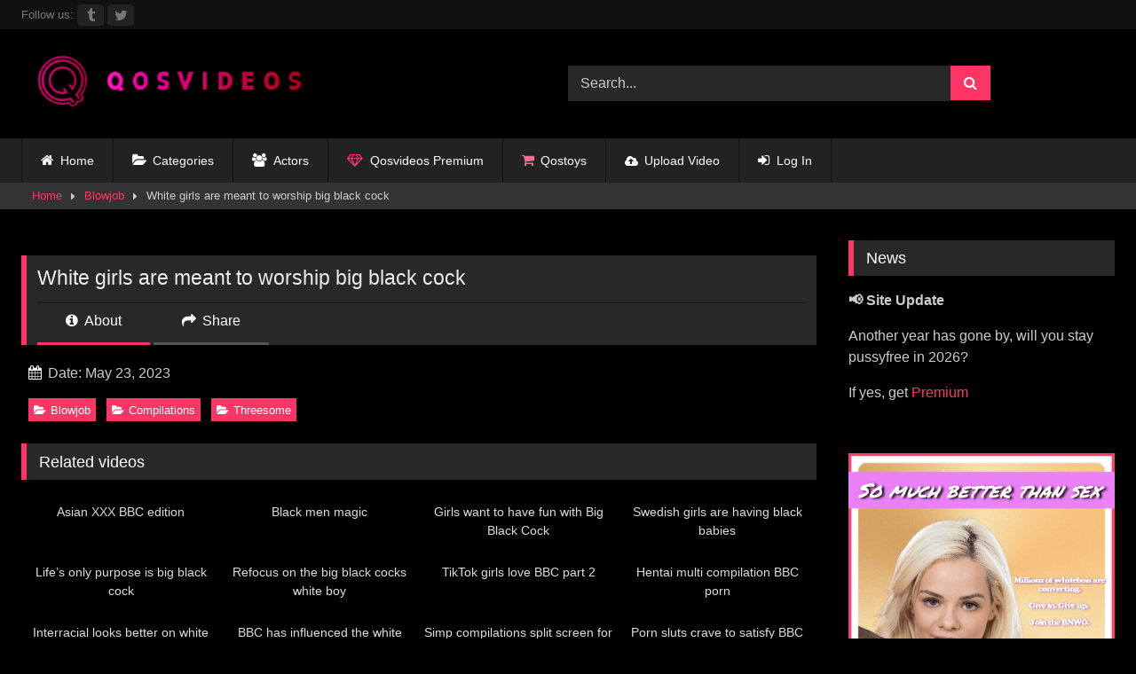

--- FILE ---
content_type: text/html; charset=UTF-8
request_url: https://qosvideos.com/white-girls-are-meant-to-worship-big-black-cock/
body_size: 20844
content:
<!DOCTYPE html>


<html dir="ltr" lang="en-US" prefix="og: https://ogp.me/ns#">
<head>
<meta charset="UTF-8">
<meta content='width=device-width, initial-scale=1.0, maximum-scale=1.0, user-scalable=0' name='viewport' />
<link rel="profile" href="https://gmpg.org/xfn/11">
<link rel="icon" href="
https://qosvideos.b-cdn.net/wp-content/uploads/2022/12/cropped-Capture.png">

<!-- Meta social networks -->

<!-- Meta Facebook -->
<meta property="fb:app_id" content="966242223397117" />
<meta property="og:url" content="https://qosvideos.com/white-girls-are-meant-to-worship-big-black-cock/" />
<meta property="og:type" content="article" />
<meta property="og:title" content="White girls are meant to worship big black cock" />
<meta property="og:description" content="White girls are meant to worship big black cock" />
<meta property="og:image" content="https://qosvideos.b-cdn.net/wp-content/uploads/2023/05/image_2023-05-23_182942898.png" />
<meta property="og:image:width" content="200" />
<meta property="og:image:height" content="200" />

<!-- Meta Twitter -->
<meta name="twitter:card" content="summary">
<!--<meta name="twitter:site" content="@site_username">-->
<meta name="twitter:title" content="White girls are meant to worship big black cock">
<meta name="twitter:description" content="White girls are meant to worship big black cock">
<!--<meta name="twitter:creator" content="@creator_username">-->
<meta name="twitter:image" content="https://qosvideos.b-cdn.net/wp-content/uploads/2023/05/image_2023-05-23_182942898.png">
<!--<meta name="twitter:domain" content="YourDomain.com">-->

<!-- Temp Style -->
<style>
	.post-thumbnail {
		aspect-ratio: 16/9;
	}
	.post-thumbnail video,
	.post-thumbnail img {
		object-fit: fill;
	}

	.video-debounce-bar {
		background: #FF3565!important;
	}

			
			#site-navigation {
			background: #222222;
		}
	
	.site-title a {
		font-family: Abril Fatface;
		font-size: 36px;
	}
	.site-branding .logo img {
		max-width: 350px;
		max-height: 120px;
		margin-top: 0px;
		margin-left: 0px;
	}
	a,
	.site-title a i,
	.thumb-block:hover .rating-bar i,
	.categories-list .thumb-block:hover .entry-header .cat-title:before,
	.required,
	.like #more:hover i,
	.dislike #less:hover i,
	.top-bar i:hover,
	.main-navigation .menu-item-has-children > a:after,
	.menu-toggle i,
	.main-navigation.toggled li:hover > a,
	.main-navigation.toggled li.focus > a,
	.main-navigation.toggled li.current_page_item > a,
	.main-navigation.toggled li.current-menu-item > a,
	#filters .filters-select:after,
	.morelink i,
	.top-bar .membership a i,
	.thumb-block:hover .photos-count i {
		color: #FF3565;
	}
	button,
	.button,
	input[type="button"],
	input[type="reset"],
	input[type="submit"],
	.label,
	.pagination ul li a.current,
	.pagination ul li a:hover,
	body #filters .label.secondary.active,
	.label.secondary:hover,
	.main-navigation li:hover > a,
	.main-navigation li.focus > a,
	.main-navigation li.current_page_item > a,
	.main-navigation li.current-menu-item > a,
	.widget_categories ul li a:hover,
	.comment-reply-link,
	a.tag-cloud-link:hover,
	.template-actors li a:hover {
		border-color: #FF3565!important;
		background-color: #FF3565!important;
	}
	.rating-bar-meter,
	.vjs-play-progress,
	#filters .filters-options span:hover,
	.bx-wrapper .bx-controls-direction a,
	.top-bar .social-share a:hover,
	.thumb-block:hover span.hd-video,
	.featured-carousel .slide a:hover span.hd-video,
	.appContainer .ctaButton {
		background-color: #FF3565!important;
	}
	#video-tabs button.tab-link.active,
	.title-block,
	.widget-title,
	.page-title,
	.page .entry-title,
	.comments-title,
	.comment-reply-title,
	.morelink:hover {
		border-color: #FF3565!important;
	}

	/* Small desktops ----------- */
	@media only screen  and (min-width : 64.001em) and (max-width : 84em) {
		#main .thumb-block {
			width: 25%!important;
		}
	}

	/* Desktops and laptops ----------- */
	@media only screen  and (min-width : 84.001em) {
		#main .thumb-block {
			width: 25%!important;
		}
	}

</style>

<!-- Google Analytics -->
<!-- Google tag (gtag.js) -->
<script async src="https://www.googletagmanager.com/gtag/js?id=G-E0QS36HT0V"></script>
<script>
  window.dataLayer = window.dataLayer || [];
  function gtag(){dataLayer.push(arguments);}
  gtag('js', new Date());

  gtag('config', 'G-E0QS36HT0V');
</script>
<!-- Meta Verification -->

<title>White girls are meant to worship big black cock | qosvideos</title>
<link data-rocket-prefetch href="https://www.googletagmanager.com" rel="dns-prefetch">
<link data-rocket-prefetch href="https://qosvideos.b-cdn.net" rel="dns-prefetch">
<link data-rocket-prefetch href="https://adserver.juicyads.com" rel="dns-prefetch"><link rel="preload" data-rocket-preload as="image" href="https://qosvideos.b-cdn.net/wp-content/uploads/2025/07/Join-the-BNWO-community.png" imagesrcset="https://qosvideos.b-cdn.net/wp-content/uploads/2025/07/Join-the-BNWO-community.png 845w, https://qosvideos.b-cdn.net/wp-content/uploads/2025/07/Join-the-BNWO-community-300x300.png 300w, https://qosvideos.b-cdn.net/wp-content/uploads/2025/07/Join-the-BNWO-community-150x150.png 150w, https://qosvideos.b-cdn.net/wp-content/uploads/2025/07/Join-the-BNWO-community-768x768.png 768w" imagesizes="auto, (max-width: 845px) 100vw, 845px" fetchpriority="high">

		<!-- All in One SEO 4.9.3 - aioseo.com -->
	<meta name="description" content="qosvideos.com White girls are meant to worship big black cock Search, free interracial sex videos. Blowjob" />
	<meta name="robots" content="max-image-preview:large" />
	<meta name="author" content="The best BBC porn site"/>
	<meta name="google-site-verification" content="lAmagpwEhvAcOJzh0NauT26mI-YtyjbOsawKcN7cZKw" />
	<meta name="keywords" content="blowjob,compilations,threesome" />
	<link rel="canonical" href="https://qosvideos.com/white-girls-are-meant-to-worship-big-black-cock/" />
	<meta name="generator" content="All in One SEO (AIOSEO) 4.9.3" />
		<meta property="og:locale" content="en_US" />
		<meta property="og:site_name" content="Qosvideos.com" />
		<meta property="og:type" content="website" />
		<meta property="og:title" content="White girls are meant to worship big black cock | qosvideos" />
		<meta property="og:description" content="qosvideos.com White girls are meant to worship big black cock Search, free interracial sex videos. Blowjob" />
		<meta property="og:url" content="https://qosvideos.com/white-girls-are-meant-to-worship-big-black-cock/" />
		<meta property="og:image" content="https://qosvideos.b-cdn.net/wp-content/uploads/2022/09/best-porn-site-.jpg" />
		<meta property="og:image:secure_url" content="https://qosvideos.b-cdn.net/wp-content/uploads/2022/09/best-porn-site-.jpg" />
		<meta name="twitter:card" content="summary" />
		<meta name="twitter:site" content="@qosvideos" />
		<meta name="twitter:title" content="White girls are meant to worship big black cock | qosvideos" />
		<meta name="twitter:description" content="qosvideos.com White girls are meant to worship big black cock Search, free interracial sex videos. Blowjob" />
		<meta name="twitter:image" content="https://qosvideos.b-cdn.net/wp-content/uploads/2023/05/image_2023-05-23_182942898.png" />
		<meta name="twitter:label1" content="Written by" />
		<meta name="twitter:data1" content="The best BBC porn site" />
		<script type="application/ld+json" class="aioseo-schema">
			{"@context":"https:\/\/schema.org","@graph":[{"@type":"BlogPosting","@id":"https:\/\/qosvideos.com\/white-girls-are-meant-to-worship-big-black-cock\/#blogposting","name":"White girls are meant to worship big black cock | qosvideos","headline":"White girls are meant to worship big black cock","author":{"@id":"https:\/\/qosvideos.com\/author\/masterchunker592\/#author"},"publisher":{"@id":"https:\/\/qosvideos.com\/#organization"},"image":{"@type":"ImageObject","url":"https:\/\/qosvideos.com\/wp-content\/uploads\/2023\/05\/image_2023-05-23_182942898.png","width":1920,"height":1080},"datePublished":"2023-05-23T17:30:45+03:00","dateModified":"2023-05-23T17:30:45+03:00","inLanguage":"en-US","mainEntityOfPage":{"@id":"https:\/\/qosvideos.com\/white-girls-are-meant-to-worship-big-black-cock\/#webpage"},"isPartOf":{"@id":"https:\/\/qosvideos.com\/white-girls-are-meant-to-worship-big-black-cock\/#webpage"},"articleSection":"Blowjob, Compilations, Threesome"},{"@type":"BreadcrumbList","@id":"https:\/\/qosvideos.com\/white-girls-are-meant-to-worship-big-black-cock\/#breadcrumblist","itemListElement":[{"@type":"ListItem","@id":"https:\/\/qosvideos.com#listItem","position":1,"name":"Home","item":"https:\/\/qosvideos.com","nextItem":{"@type":"ListItem","@id":"https:\/\/qosvideos.com\/category\/threesome\/#listItem","name":"Threesome"}},{"@type":"ListItem","@id":"https:\/\/qosvideos.com\/category\/threesome\/#listItem","position":2,"name":"Threesome","item":"https:\/\/qosvideos.com\/category\/threesome\/","nextItem":{"@type":"ListItem","@id":"https:\/\/qosvideos.com\/white-girls-are-meant-to-worship-big-black-cock\/#listItem","name":"White girls are meant to worship big black cock"},"previousItem":{"@type":"ListItem","@id":"https:\/\/qosvideos.com#listItem","name":"Home"}},{"@type":"ListItem","@id":"https:\/\/qosvideos.com\/white-girls-are-meant-to-worship-big-black-cock\/#listItem","position":3,"name":"White girls are meant to worship big black cock","previousItem":{"@type":"ListItem","@id":"https:\/\/qosvideos.com\/category\/threesome\/#listItem","name":"Threesome"}}]},{"@type":"Organization","@id":"https:\/\/qosvideos.com\/#organization","name":"Qosvideos.com","description":"Free Interracial Porn Videos snowbunny,BNWO,PMV | Qosvideos","url":"https:\/\/qosvideos.com\/","logo":{"@type":"ImageObject","url":"https:\/\/qosvideos.com\/wp-content\/uploads\/2022\/03\/best-porn-site-.jpg","@id":"https:\/\/qosvideos.com\/white-girls-are-meant-to-worship-big-black-cock\/#organizationLogo"},"image":{"@id":"https:\/\/qosvideos.com\/white-girls-are-meant-to-worship-big-black-cock\/#organizationLogo"},"sameAs":["https:\/\/www.reddit.com\/user\/masterchunker592","https:\/\/www.redgifs.com\/users\/qosvideos"]},{"@type":"Person","@id":"https:\/\/qosvideos.com\/author\/masterchunker592\/#author","url":"https:\/\/qosvideos.com\/author\/masterchunker592\/","name":"The best BBC porn site","image":{"@type":"ImageObject","@id":"https:\/\/qosvideos.com\/white-girls-are-meant-to-worship-big-black-cock\/#authorImage","url":"https:\/\/secure.gravatar.com\/avatar\/fcc0e1600c2fa40dd232647d64e3fb2b3ebc608f7e44dd25b3e6fea64373ab03?s=96&d=mm&r=x","width":96,"height":96,"caption":"The best BBC porn site"}},{"@type":"WebPage","@id":"https:\/\/qosvideos.com\/white-girls-are-meant-to-worship-big-black-cock\/#webpage","url":"https:\/\/qosvideos.com\/white-girls-are-meant-to-worship-big-black-cock\/","name":"White girls are meant to worship big black cock | qosvideos","description":"qosvideos.com White girls are meant to worship big black cock Search, free interracial sex videos. Blowjob","inLanguage":"en-US","isPartOf":{"@id":"https:\/\/qosvideos.com\/#website"},"breadcrumb":{"@id":"https:\/\/qosvideos.com\/white-girls-are-meant-to-worship-big-black-cock\/#breadcrumblist"},"author":{"@id":"https:\/\/qosvideos.com\/author\/masterchunker592\/#author"},"creator":{"@id":"https:\/\/qosvideos.com\/author\/masterchunker592\/#author"},"image":{"@type":"ImageObject","url":"https:\/\/qosvideos.com\/wp-content\/uploads\/2023\/05\/image_2023-05-23_182942898.png","@id":"https:\/\/qosvideos.com\/white-girls-are-meant-to-worship-big-black-cock\/#mainImage","width":1920,"height":1080},"primaryImageOfPage":{"@id":"https:\/\/qosvideos.com\/white-girls-are-meant-to-worship-big-black-cock\/#mainImage"},"datePublished":"2023-05-23T17:30:45+03:00","dateModified":"2023-05-23T17:30:45+03:00"},{"@type":"WebSite","@id":"https:\/\/qosvideos.com\/#website","url":"https:\/\/qosvideos.com\/","name":"qosvideos","alternateName":"qos","description":"Free Interracial Porn Videos snowbunny,BNWO,PMV | Qosvideos","inLanguage":"en-US","publisher":{"@id":"https:\/\/qosvideos.com\/#organization"}}]}
		</script>
		<!-- All in One SEO -->

<link rel='dns-prefetch' href='//vjs.zencdn.net' />
<link rel='dns-prefetch' href='//unpkg.com' />

<link rel="alternate" type="application/rss+xml" title="qosvideos &raquo; Feed" href="https://qosvideos.com/feed/" />
<link rel="alternate" type="application/rss+xml" title="qosvideos &raquo; Comments Feed" href="https://qosvideos.com/comments/feed/" />
<link rel="alternate" type="application/rss+xml" title="qosvideos &raquo; White girls are meant to worship big black cock Comments Feed" href="https://qosvideos.com/white-girls-are-meant-to-worship-big-black-cock/feed/" />
<link rel="alternate" title="oEmbed (JSON)" type="application/json+oembed" href="https://qosvideos.com/wp-json/oembed/1.0/embed?url=https%3A%2F%2Fqosvideos.com%2Fwhite-girls-are-meant-to-worship-big-black-cock%2F" />
<link rel="alternate" title="oEmbed (XML)" type="text/xml+oembed" href="https://qosvideos.com/wp-json/oembed/1.0/embed?url=https%3A%2F%2Fqosvideos.com%2Fwhite-girls-are-meant-to-worship-big-black-cock%2F&#038;format=xml" />
<style id='wp-img-auto-sizes-contain-inline-css' type='text/css'>
img:is([sizes=auto i],[sizes^="auto," i]){contain-intrinsic-size:3000px 1500px}
/*# sourceURL=wp-img-auto-sizes-contain-inline-css */
</style>
<style id='wp-emoji-styles-inline-css' type='text/css'>

	img.wp-smiley, img.emoji {
		display: inline !important;
		border: none !important;
		box-shadow: none !important;
		height: 1em !important;
		width: 1em !important;
		margin: 0 0.07em !important;
		vertical-align: -0.1em !important;
		background: none !important;
		padding: 0 !important;
	}
/*# sourceURL=wp-emoji-styles-inline-css */
</style>
<style id='wp-block-library-inline-css' type='text/css'>
:root{--wp-block-synced-color:#7a00df;--wp-block-synced-color--rgb:122,0,223;--wp-bound-block-color:var(--wp-block-synced-color);--wp-editor-canvas-background:#ddd;--wp-admin-theme-color:#007cba;--wp-admin-theme-color--rgb:0,124,186;--wp-admin-theme-color-darker-10:#006ba1;--wp-admin-theme-color-darker-10--rgb:0,107,160.5;--wp-admin-theme-color-darker-20:#005a87;--wp-admin-theme-color-darker-20--rgb:0,90,135;--wp-admin-border-width-focus:2px}@media (min-resolution:192dpi){:root{--wp-admin-border-width-focus:1.5px}}.wp-element-button{cursor:pointer}:root .has-very-light-gray-background-color{background-color:#eee}:root .has-very-dark-gray-background-color{background-color:#313131}:root .has-very-light-gray-color{color:#eee}:root .has-very-dark-gray-color{color:#313131}:root .has-vivid-green-cyan-to-vivid-cyan-blue-gradient-background{background:linear-gradient(135deg,#00d084,#0693e3)}:root .has-purple-crush-gradient-background{background:linear-gradient(135deg,#34e2e4,#4721fb 50%,#ab1dfe)}:root .has-hazy-dawn-gradient-background{background:linear-gradient(135deg,#faaca8,#dad0ec)}:root .has-subdued-olive-gradient-background{background:linear-gradient(135deg,#fafae1,#67a671)}:root .has-atomic-cream-gradient-background{background:linear-gradient(135deg,#fdd79a,#004a59)}:root .has-nightshade-gradient-background{background:linear-gradient(135deg,#330968,#31cdcf)}:root .has-midnight-gradient-background{background:linear-gradient(135deg,#020381,#2874fc)}:root{--wp--preset--font-size--normal:16px;--wp--preset--font-size--huge:42px}.has-regular-font-size{font-size:1em}.has-larger-font-size{font-size:2.625em}.has-normal-font-size{font-size:var(--wp--preset--font-size--normal)}.has-huge-font-size{font-size:var(--wp--preset--font-size--huge)}.has-text-align-center{text-align:center}.has-text-align-left{text-align:left}.has-text-align-right{text-align:right}.has-fit-text{white-space:nowrap!important}#end-resizable-editor-section{display:none}.aligncenter{clear:both}.items-justified-left{justify-content:flex-start}.items-justified-center{justify-content:center}.items-justified-right{justify-content:flex-end}.items-justified-space-between{justify-content:space-between}.screen-reader-text{border:0;clip-path:inset(50%);height:1px;margin:-1px;overflow:hidden;padding:0;position:absolute;width:1px;word-wrap:normal!important}.screen-reader-text:focus{background-color:#ddd;clip-path:none;color:#444;display:block;font-size:1em;height:auto;left:5px;line-height:normal;padding:15px 23px 14px;text-decoration:none;top:5px;width:auto;z-index:100000}html :where(.has-border-color){border-style:solid}html :where([style*=border-top-color]){border-top-style:solid}html :where([style*=border-right-color]){border-right-style:solid}html :where([style*=border-bottom-color]){border-bottom-style:solid}html :where([style*=border-left-color]){border-left-style:solid}html :where([style*=border-width]){border-style:solid}html :where([style*=border-top-width]){border-top-style:solid}html :where([style*=border-right-width]){border-right-style:solid}html :where([style*=border-bottom-width]){border-bottom-style:solid}html :where([style*=border-left-width]){border-left-style:solid}html :where(img[class*=wp-image-]){height:auto;max-width:100%}:where(figure){margin:0 0 1em}html :where(.is-position-sticky){--wp-admin--admin-bar--position-offset:var(--wp-admin--admin-bar--height,0px)}@media screen and (max-width:600px){html :where(.is-position-sticky){--wp-admin--admin-bar--position-offset:0px}}

/*# sourceURL=wp-block-library-inline-css */
</style><style id='global-styles-inline-css' type='text/css'>
:root{--wp--preset--aspect-ratio--square: 1;--wp--preset--aspect-ratio--4-3: 4/3;--wp--preset--aspect-ratio--3-4: 3/4;--wp--preset--aspect-ratio--3-2: 3/2;--wp--preset--aspect-ratio--2-3: 2/3;--wp--preset--aspect-ratio--16-9: 16/9;--wp--preset--aspect-ratio--9-16: 9/16;--wp--preset--color--black: #000000;--wp--preset--color--cyan-bluish-gray: #abb8c3;--wp--preset--color--white: #ffffff;--wp--preset--color--pale-pink: #f78da7;--wp--preset--color--vivid-red: #cf2e2e;--wp--preset--color--luminous-vivid-orange: #ff6900;--wp--preset--color--luminous-vivid-amber: #fcb900;--wp--preset--color--light-green-cyan: #7bdcb5;--wp--preset--color--vivid-green-cyan: #00d084;--wp--preset--color--pale-cyan-blue: #8ed1fc;--wp--preset--color--vivid-cyan-blue: #0693e3;--wp--preset--color--vivid-purple: #9b51e0;--wp--preset--gradient--vivid-cyan-blue-to-vivid-purple: linear-gradient(135deg,rgb(6,147,227) 0%,rgb(155,81,224) 100%);--wp--preset--gradient--light-green-cyan-to-vivid-green-cyan: linear-gradient(135deg,rgb(122,220,180) 0%,rgb(0,208,130) 100%);--wp--preset--gradient--luminous-vivid-amber-to-luminous-vivid-orange: linear-gradient(135deg,rgb(252,185,0) 0%,rgb(255,105,0) 100%);--wp--preset--gradient--luminous-vivid-orange-to-vivid-red: linear-gradient(135deg,rgb(255,105,0) 0%,rgb(207,46,46) 100%);--wp--preset--gradient--very-light-gray-to-cyan-bluish-gray: linear-gradient(135deg,rgb(238,238,238) 0%,rgb(169,184,195) 100%);--wp--preset--gradient--cool-to-warm-spectrum: linear-gradient(135deg,rgb(74,234,220) 0%,rgb(151,120,209) 20%,rgb(207,42,186) 40%,rgb(238,44,130) 60%,rgb(251,105,98) 80%,rgb(254,248,76) 100%);--wp--preset--gradient--blush-light-purple: linear-gradient(135deg,rgb(255,206,236) 0%,rgb(152,150,240) 100%);--wp--preset--gradient--blush-bordeaux: linear-gradient(135deg,rgb(254,205,165) 0%,rgb(254,45,45) 50%,rgb(107,0,62) 100%);--wp--preset--gradient--luminous-dusk: linear-gradient(135deg,rgb(255,203,112) 0%,rgb(199,81,192) 50%,rgb(65,88,208) 100%);--wp--preset--gradient--pale-ocean: linear-gradient(135deg,rgb(255,245,203) 0%,rgb(182,227,212) 50%,rgb(51,167,181) 100%);--wp--preset--gradient--electric-grass: linear-gradient(135deg,rgb(202,248,128) 0%,rgb(113,206,126) 100%);--wp--preset--gradient--midnight: linear-gradient(135deg,rgb(2,3,129) 0%,rgb(40,116,252) 100%);--wp--preset--font-size--small: 13px;--wp--preset--font-size--medium: 20px;--wp--preset--font-size--large: 36px;--wp--preset--font-size--x-large: 42px;--wp--preset--spacing--20: 0.44rem;--wp--preset--spacing--30: 0.67rem;--wp--preset--spacing--40: 1rem;--wp--preset--spacing--50: 1.5rem;--wp--preset--spacing--60: 2.25rem;--wp--preset--spacing--70: 3.38rem;--wp--preset--spacing--80: 5.06rem;--wp--preset--shadow--natural: 6px 6px 9px rgba(0, 0, 0, 0.2);--wp--preset--shadow--deep: 12px 12px 50px rgba(0, 0, 0, 0.4);--wp--preset--shadow--sharp: 6px 6px 0px rgba(0, 0, 0, 0.2);--wp--preset--shadow--outlined: 6px 6px 0px -3px rgb(255, 255, 255), 6px 6px rgb(0, 0, 0);--wp--preset--shadow--crisp: 6px 6px 0px rgb(0, 0, 0);}:where(.is-layout-flex){gap: 0.5em;}:where(.is-layout-grid){gap: 0.5em;}body .is-layout-flex{display: flex;}.is-layout-flex{flex-wrap: wrap;align-items: center;}.is-layout-flex > :is(*, div){margin: 0;}body .is-layout-grid{display: grid;}.is-layout-grid > :is(*, div){margin: 0;}:where(.wp-block-columns.is-layout-flex){gap: 2em;}:where(.wp-block-columns.is-layout-grid){gap: 2em;}:where(.wp-block-post-template.is-layout-flex){gap: 1.25em;}:where(.wp-block-post-template.is-layout-grid){gap: 1.25em;}.has-black-color{color: var(--wp--preset--color--black) !important;}.has-cyan-bluish-gray-color{color: var(--wp--preset--color--cyan-bluish-gray) !important;}.has-white-color{color: var(--wp--preset--color--white) !important;}.has-pale-pink-color{color: var(--wp--preset--color--pale-pink) !important;}.has-vivid-red-color{color: var(--wp--preset--color--vivid-red) !important;}.has-luminous-vivid-orange-color{color: var(--wp--preset--color--luminous-vivid-orange) !important;}.has-luminous-vivid-amber-color{color: var(--wp--preset--color--luminous-vivid-amber) !important;}.has-light-green-cyan-color{color: var(--wp--preset--color--light-green-cyan) !important;}.has-vivid-green-cyan-color{color: var(--wp--preset--color--vivid-green-cyan) !important;}.has-pale-cyan-blue-color{color: var(--wp--preset--color--pale-cyan-blue) !important;}.has-vivid-cyan-blue-color{color: var(--wp--preset--color--vivid-cyan-blue) !important;}.has-vivid-purple-color{color: var(--wp--preset--color--vivid-purple) !important;}.has-black-background-color{background-color: var(--wp--preset--color--black) !important;}.has-cyan-bluish-gray-background-color{background-color: var(--wp--preset--color--cyan-bluish-gray) !important;}.has-white-background-color{background-color: var(--wp--preset--color--white) !important;}.has-pale-pink-background-color{background-color: var(--wp--preset--color--pale-pink) !important;}.has-vivid-red-background-color{background-color: var(--wp--preset--color--vivid-red) !important;}.has-luminous-vivid-orange-background-color{background-color: var(--wp--preset--color--luminous-vivid-orange) !important;}.has-luminous-vivid-amber-background-color{background-color: var(--wp--preset--color--luminous-vivid-amber) !important;}.has-light-green-cyan-background-color{background-color: var(--wp--preset--color--light-green-cyan) !important;}.has-vivid-green-cyan-background-color{background-color: var(--wp--preset--color--vivid-green-cyan) !important;}.has-pale-cyan-blue-background-color{background-color: var(--wp--preset--color--pale-cyan-blue) !important;}.has-vivid-cyan-blue-background-color{background-color: var(--wp--preset--color--vivid-cyan-blue) !important;}.has-vivid-purple-background-color{background-color: var(--wp--preset--color--vivid-purple) !important;}.has-black-border-color{border-color: var(--wp--preset--color--black) !important;}.has-cyan-bluish-gray-border-color{border-color: var(--wp--preset--color--cyan-bluish-gray) !important;}.has-white-border-color{border-color: var(--wp--preset--color--white) !important;}.has-pale-pink-border-color{border-color: var(--wp--preset--color--pale-pink) !important;}.has-vivid-red-border-color{border-color: var(--wp--preset--color--vivid-red) !important;}.has-luminous-vivid-orange-border-color{border-color: var(--wp--preset--color--luminous-vivid-orange) !important;}.has-luminous-vivid-amber-border-color{border-color: var(--wp--preset--color--luminous-vivid-amber) !important;}.has-light-green-cyan-border-color{border-color: var(--wp--preset--color--light-green-cyan) !important;}.has-vivid-green-cyan-border-color{border-color: var(--wp--preset--color--vivid-green-cyan) !important;}.has-pale-cyan-blue-border-color{border-color: var(--wp--preset--color--pale-cyan-blue) !important;}.has-vivid-cyan-blue-border-color{border-color: var(--wp--preset--color--vivid-cyan-blue) !important;}.has-vivid-purple-border-color{border-color: var(--wp--preset--color--vivid-purple) !important;}.has-vivid-cyan-blue-to-vivid-purple-gradient-background{background: var(--wp--preset--gradient--vivid-cyan-blue-to-vivid-purple) !important;}.has-light-green-cyan-to-vivid-green-cyan-gradient-background{background: var(--wp--preset--gradient--light-green-cyan-to-vivid-green-cyan) !important;}.has-luminous-vivid-amber-to-luminous-vivid-orange-gradient-background{background: var(--wp--preset--gradient--luminous-vivid-amber-to-luminous-vivid-orange) !important;}.has-luminous-vivid-orange-to-vivid-red-gradient-background{background: var(--wp--preset--gradient--luminous-vivid-orange-to-vivid-red) !important;}.has-very-light-gray-to-cyan-bluish-gray-gradient-background{background: var(--wp--preset--gradient--very-light-gray-to-cyan-bluish-gray) !important;}.has-cool-to-warm-spectrum-gradient-background{background: var(--wp--preset--gradient--cool-to-warm-spectrum) !important;}.has-blush-light-purple-gradient-background{background: var(--wp--preset--gradient--blush-light-purple) !important;}.has-blush-bordeaux-gradient-background{background: var(--wp--preset--gradient--blush-bordeaux) !important;}.has-luminous-dusk-gradient-background{background: var(--wp--preset--gradient--luminous-dusk) !important;}.has-pale-ocean-gradient-background{background: var(--wp--preset--gradient--pale-ocean) !important;}.has-electric-grass-gradient-background{background: var(--wp--preset--gradient--electric-grass) !important;}.has-midnight-gradient-background{background: var(--wp--preset--gradient--midnight) !important;}.has-small-font-size{font-size: var(--wp--preset--font-size--small) !important;}.has-medium-font-size{font-size: var(--wp--preset--font-size--medium) !important;}.has-large-font-size{font-size: var(--wp--preset--font-size--large) !important;}.has-x-large-font-size{font-size: var(--wp--preset--font-size--x-large) !important;}
/*# sourceURL=global-styles-inline-css */
</style>

<style id='classic-theme-styles-inline-css' type='text/css'>
/*! This file is auto-generated */
.wp-block-button__link{color:#fff;background-color:#32373c;border-radius:9999px;box-shadow:none;text-decoration:none;padding:calc(.667em + 2px) calc(1.333em + 2px);font-size:1.125em}.wp-block-file__button{background:#32373c;color:#fff;text-decoration:none}
/*# sourceURL=/wp-includes/css/classic-themes.min.css */
</style>
<link data-minify="1" rel='stylesheet' id='widgetopts-styles-css' href='https://qosvideos.b-cdn.net/wp-content/cache/min/1/wp-content/plugins/extended-widget-options/assets/css/widget-options.css?ver=1768899658' type='text/css' media='all' />
<link data-minify="1" rel='stylesheet' id='cr-style-css' href='https://qosvideos.b-cdn.net/wp-content/cache/min/1/wp-content/plugins/gourl-bitcoin-payment-gateway-paid-downloads-membership/css/style.front.css?ver=1768899658' type='text/css' media='all' />
<link data-minify="1" rel='stylesheet' id='pmpro_frontend_base-css' href='https://qosvideos.b-cdn.net/wp-content/cache/min/1/wp-content/plugins/paid-memberships-pro/css/frontend/base.css?ver=1768899658' type='text/css' media='all' />
<link data-minify="1" rel='stylesheet' id='pmpro_frontend_variation_1-css' href='https://qosvideos.b-cdn.net/wp-content/cache/min/1/wp-content/plugins/paid-memberships-pro/css/frontend/variation_1.css?ver=1768899658' type='text/css' media='all' />
<link data-minify="1" rel='stylesheet' id='wpst-font-awesome-css' href='https://qosvideos.b-cdn.net/wp-content/cache/min/1/wp-content/themes/retrotube/assets/stylesheets/font-awesome/css/font-awesome.min.css?ver=1768899659' type='text/css' media='all' />
<link data-minify="1" rel='stylesheet' id='wpst-videojs-style-css' href='https://qosvideos.b-cdn.net/wp-content/cache/min/1/7.8.4/video-js.css?ver=1768899659' type='text/css' media='all' />
<link data-minify="1" rel='stylesheet' id='wpst-style-css' href='https://qosvideos.b-cdn.net/wp-content/cache/min/1/wp-content/themes/retrotube/style.css?ver=1768899659' type='text/css' media='all' />
<script type="text/javascript" src="https://qosvideos.b-cdn.net/wp-includes/js/jquery/jquery.min.js?ver=3.7.1" id="jquery-core-js"></script>
<script type="text/javascript" src="https://qosvideos.b-cdn.net/wp-includes/js/jquery/jquery-migrate.min.js?ver=3.4.1" id="jquery-migrate-js"></script>
<script data-minify="1" type="text/javascript" src="https://qosvideos.b-cdn.net/wp-content/cache/min/1/wp-content/plugins/contentprotector/js/jquery.watermark.js?ver=1768899659" id="jquery_watermark-js"></script>
<link rel="https://api.w.org/" href="https://qosvideos.com/wp-json/" /><link rel="alternate" title="JSON" type="application/json" href="https://qosvideos.com/wp-json/wp/v2/posts/11917" /><link rel="EditURI" type="application/rsd+xml" title="RSD" href="https://qosvideos.com/xmlrpc.php?rsd" />
<meta name="generator" content="WordPress 6.9" />
<link rel='shortlink' href='https://qosvideos.com/?p=11917' />
    
    <!--version 4.2 -->

    <script type="text/javascript">
        function  sccopytext(e) {
            var select = '';
            var selected = false;
            var newcontext = false;
            var scalert = true;

            if (window.getSelection) {
                select = window.getSelection().toString();
            } else if (document.getSelection) {
                select = docment.getSelection();
            } else if (document.selection) {
                select = document.selection.createRange().text;
            }

            if (select !== '')
                selected = true;
            document.oncontextmenu = function () {
                if ((selected === true)) {
                    jQuery(document).unbind("copy").bind("copy", function () {
                        });
                }
            };
            var isCtrl = false;
            window.onkeydown = function (e) {
                if (e.which === 17) {
                    isCtrl = true;
                }
                if (isCtrl === true && (e.which === 67) && selected === true && newcontext != true) {
                    }
            };
        }
        jQuery(document).ready(function () {
            jQuery(document).bind("mouseup", sccopytext);
        });
    </script>


    
    <script type="text/javascript">

        function ip_common_function() {
                var data = {
                'action': 'my_action',
                'ipaddress': '103.89.62.21',
                'date': 'January 21, 2026, 11:15 am',
                'userid': '',
                'whichpage': 'https://qosvideos.com/white-girls-are-meant-to-worship-big-black-cock/'

            };
            // We can also pass the url value separately from ajaxurl for front end AJAX implementations
            jQuery.post('https://qosvideos.com/wp-admin/admin-ajax.php', data, function (response) {
                //alert('Got this from the server: ' + response);
            });
        }

        //        document.onkeypress = function ( event ) {
        //            event = ( event || window.event ) ;
        //            if ( event.keyCode === 123 ) {
        //                return false ;
        //            }
        //        } ;
        //        document.onmousedown = function ( event ) {
        //            event = ( event || window.event ) ;
        //            if ( event.keyCode === 123 ) {
        //                return false ;
        //            }
        //        } ;
        //        document.onkeydown = function ( event ) {
        //            event = ( event || window.event ) ;
        //            if ( event.keyCode === 123 ) {
        //                return false ;
        //            }
        //        } ;
        function contentprotector() {
            return false; //initialize the function return false
        }
        function contentprotectors() {
            return false; //initialize the function return false
        }
            //document.onmouseup = contentprotector; //calling the false function in mouseup event
        var isCtrl = false;
        var isAlt = false;
        var isShift = false;
        var isPrint = false;
        window.onkeypress = function (e) {

            var isCmd = false;
            if (e.which === 17)
                isCtrl = false; // make the condition when ctrl key is pressed no action has performed.
            if (e.which === 44) {
                }
            var keyCode = e.keyCode || e.which;
            /*keyCode 112 removed in V8.0.2*/
            if (keyCode === 123 || e.key === 'F12') {
                                return false;
                    }

            if ((e.which === 93) || (e.which === 91) || (e.which === 224))
                isCmd = false; // make the condition when ctrl key is pressed no action has performed.
        };
        document.onkeydown = function (e) {

            var isCtrl = false;
            if (e.which === 17) {
                isCtrl = true; //if onkeydown event is triggered then ctrl with possible copying keys are disabled.
            }

                if ((e.which === 85) && (e.ctrlKey)) {
                        return false;
                    }
            if ((e.which === 80) && (e.ctrlKey)) {
                        return false;
                    }
            if ((e.which === 65) && e.ctrlKey) {
                        return false;
                    }
            if ((e.which === 88) && e.ctrlKey) {
                        return false;
                    }
            if ((e.which === 67) && (e.ctrlKey)) {
                        return false;
                    }
            if ((e.which === 86) && (e.ctrlKey)) {
                        return false;
                    }
            if ((e.which === 83) && (e.ctrlKey)) {
                        return false;
                    }
            if (e.which === 44) {
                }

            var keyCode = e.keyCode || e.which;
            /*keyCode 112 removed in V8.0.2*/
            if (keyCode === 123 || e.key === 'F12') {
                                return false;
                    }

            if (e.which === 16) {
                isShift = true;
            }
                    if (e.ctrlKey && isShift === true && e.which === 73) { // for ctlr+shift+i key combination in Windows
                    return false;
                }
                var isCmd = false;
            if ((e.which === 93) || (e.which === 91) || (e.which === 224))
                isCmd = true; //if onkeydown event is triggered then ctrl with possible copying keys are disabled.

                if ((e.which === 85) && (isCmd === true)) {
                        return false;
                    }
            if ((e.which === 80) && (isCmd === true)) {
                        return false;
                    }
            if ((e.which === 65) && (isCmd === true)) {
                        return false;
                    }
            if ((e.which === 88) && (isCmd === true)) {
                        return false;
                    }
            if ((e.which === 67) && (isCmd === true)) {
                        return false;
                    }
            if ((e.which === 86) && (isCmd === true)) {
                        return false;
                    }
            if ((e.which === 83) && (isCmd === true)) {
                        return false;
                    }

            if (e.which === 18) {
                isAlt = true;
            }
                    if (isCmd === true && isAlt === true && e.which === 73) { // for cmd+alt+i key combination in mac
                    return false;
                }
    
            // Mac OS Print screen function

                    if (isCmd === true && isShift === true && e.which === 51) { // for cmd+shift+3 key combination in mac
                    return false;

                }
                        if (isCmd === true && isShift === true && e.which === 52) { // for cmd+shift+4 key combination in mac
                    return false;
                }
        
                if (isCmd === true && isCtrl === true && isShift === true && e.which === 51) {// for Cmd+Ctrl+Shift+3 key combination in mac
                    //alert('clicked');
                    return false;

                }
                        if (isCmd === true && isShift === true && e.which === 52 && e.which === 32) {// for Cmd+Shift+4+hit Space bar combination in mac
                    return false;
                }
    
            // End of Mac OS Printscreen

        };
        isCtrl = false;
        isCmd = false;
                document.ondragstart = contentprotector; // Dragging for Image is also Disabled(By Making Condition as false)
    
    </script>
            <script type="text/javascript">

            jQuery(document).ready(function ($) {
                jQuery("a").each(function (i, el) {
                    var href_value = el.href;
                    if (/\.(jpg|png|gif)$/.test(href_value)) {
                        jQuery(this).prop('href', '#');
                    }


                });


            });</script>
    <script type="text/javascript">
    jQuery(document).ready(function () {
        // right click restriction start
        function fp_mouse_right_click_restriction() {
            jQuery(document).mousedown(function (e) {
                if (e.which === 3) {
                        var sel = getSelection().toString();
                        if (sel) {
                            document.oncontextmenu = document.body.oncontextmenu = function () {
                                return true;
                            }
                        } else {
                                document.oncontextmenu = document.body.oncontextmenu = function () {
                                return false;
                            }
                            //                                document.addEventListener('contextmenu', event => event.preventDefault());
                        }
                }
            });
        }
            jQuery(document).mousedown(function (e) {
                e.preventdefalut();
                if (e.which === 3) {
                    var target1 = e.target.tagName;
                    if (target1 == 'A') {
                        var link = e.target.href;
                        var checkinternal = link.indexOf("qosvideos.com");
                        if (checkinternal > -1) {
                                document.oncontextmenu = document.body.oncontextmenu = function () {
                                return true;
                            }
                        } else {
                                document.oncontextmenu = document.body.oncontextmenu = function () {
                                return false;
                            }
                        }
                    } else {
                        if (jQuery(e.target).closest('a').length) {
                            var link = jQuery(e.target).closest('a').eq(0).attr("href");
                            var checkinternal = link.indexOf("qosvideos.com");
                            if (checkinternal > -1) {
                                    if (jQuery(e.target).closest('img').length > 0) {
                                            document.oncontextmenu = document.body.oncontextmenu = function () {
                                            return true;
                                        }
                                    } else {
                                    document.oncontextmenu = document.body.oncontextmenu = function () {
                                        return true;
                                    }
                                }
                            } else {
                                    document.oncontextmenu = document.body.oncontextmenu = function () {
                                    return false;
                                }
                            }
                        } else {
                                document.oncontextmenu = document.body.oncontextmenu = function () {
                                return false;
                            }
                        }
                    }
                }
            });
    });
    // right click restriction end   
</script>
    <style type="text/css" media="print">
        * {
            display: none;
        }
    </style>
    <style id="pmpro_colors">:root {
	--pmpro--color--base: #000000;
	--pmpro--color--contrast: #ffffff;
	--pmpro--color--accent: #ff3e6f;
	--pmpro--color--accent--variation: hsl( 345,100%,93% );
	--pmpro--color--border--variation: hsl( 0,0%,30% );
}</style><style type="text/css" id="custom-background-css">
body.custom-background { background-color: #000000; }
</style>
	<link rel="icon" href="https://qosvideos.b-cdn.net/wp-content/uploads/2022/12/cropped-Capture-32x32.png" sizes="32x32" />
<link rel="icon" href="https://qosvideos.b-cdn.net/wp-content/uploads/2022/12/cropped-Capture-192x192.png" sizes="192x192" />
<link rel="apple-touch-icon" href="https://qosvideos.b-cdn.net/wp-content/uploads/2022/12/cropped-Capture-180x180.png" />
<meta name="msapplication-TileImage" content="https://qosvideos.b-cdn.net/wp-content/uploads/2022/12/cropped-Capture-270x270.png" />
<link data-minify="1" rel='stylesheet' id='wpmi-frontend-css' href='https://qosvideos.b-cdn.net/wp-content/cache/min/1/wp-content/plugins/wp-menu-icons/build/frontend/css/style.css?ver=1768899659' type='text/css' media='all' />
<link data-minify="1" rel='stylesheet' id='wp-menu-icons-fontawesome-css' href='https://qosvideos.b-cdn.net/wp-content/cache/min/1/wp-content/plugins/wp-menu-icons/assets/frontend/icons/fontawesome/css/font-awesome.min.css?ver=1768899659' type='text/css' media='all' />
<meta name="generator" content="WP Rocket 3.20.3" data-wpr-features="wpr_minify_js wpr_preconnect_external_domains wpr_oci wpr_minify_css wpr_cdn wpr_preload_links wpr_desktop" /></head>

<body
class="pmpro-variation_1 wp-singular post-template-default single single-post postid-11917 single-format-standard custom-background wp-embed-responsive wp-theme-retrotube pmpro-body-has-access group-blog">
<div  id="page">
	<a class="skip-link screen-reader-text" href="#content">Skip to content</a>

	<header  id="masthead" class="site-header" role="banner">

			<div  class="top-bar 
	">
		<div class="top-bar-content row">
			<div class="social-share">
															<small>Follow us:</small>
																																				<a href="https://www.tiktok.com/@qostoys" target="_blank"><i class="fa fa-tumblr"></i></a>
																<a href="https://twitter.com/qosvideos" target="_blank"><i class="fa fa-twitter"></i></a>
																	</div>

					</div>
	</div>

	
		<div  class="site-branding row">
			<div class="logo">
									<a href="https://qosvideos.com/" rel="home" title="qosvideos"><img src="
										https://qosvideos.b-cdn.net/wp-content/uploads/2022/10/sss.png					" alt="qosvideos"></a>
				
							</div>
							<div class="header-search ">
	<form method="get" id="searchform" action="https://qosvideos.com/">        
					<input class="input-group-field" value="Search..." name="s" id="s" onfocus="if (this.value == 'Search...') {this.value = '';}" onblur="if (this.value == '') {this.value = 'Search...';}" type="text" />
				
		<input class="button fa-input" type="submit" id="searchsubmit" value="&#xf002;" />        
	</form>
</div>								</div><!-- .site-branding -->

		<nav id="site-navigation" class="main-navigation
		" role="navigation">
			<div id="head-mobile"></div>
			<div class="button-nav"></div>
			<ul id="menu-main-menu" class="row"><li id="menu-item-19" class="menu-item menu-item-type-custom menu-item-object-custom menu-item-home menu-item-19"><a href="https://qosvideos.com"><i style="font-size:1.1em;" class="wpmi__icon wpmi__label-0 wpmi__position-before wpmi__align-middle wpmi__size-1.1 fa fa-home"></i>Home</a></li>
<li id="menu-item-20" class="menu-item menu-item-type-post_type menu-item-object-page menu-item-20"><a href="https://qosvideos.com/categories/"><i style="font-size:1.1em;" class="wpmi__icon wpmi__label-0 wpmi__position-before wpmi__align-middle wpmi__size-1.1 fa fa-folder-open "></i>Categories</a></li>
<li id="menu-item-22" class="menu-item menu-item-type-post_type menu-item-object-page menu-item-22"><a href="https://qosvideos.com/actors/"><i style="font-size:1.1em;" class="wpmi__icon wpmi__label-0 wpmi__position-before wpmi__align-middle wpmi__size-1.1 fa fa-users "></i>Actors</a></li>
<li id="menu-item-5105" class="menu-item menu-item-type-custom menu-item-object-custom menu-item-5105"><a href="https://qosvideos.com/membership-account/membership-levels/"><i style="font-size:1.1em;color:#ff3e6f" class="wpmi__icon wpmi__label-0 wpmi__position-before wpmi__align-middle wpmi__size-1.1 fa fa-diamond"></i>Qosvideos Premium</a></li>
<li id="menu-item-18026" class="menu-item menu-item-type-custom menu-item-object-custom menu-item-18026"><a href="https://qostoys.com"><i style="font-size:1.1em;color:#ea7190" class="wpmi__icon wpmi__label-0 wpmi__position-before wpmi__align-middle wpmi__size-1.1 fa fa-shopping-cart "></i>Qostoys</a></li>
<li id="menu-item-20025" class="hide-for-logged-out menu-item menu-item-type-post_type menu-item-object-page menu-item-20025"><a href="https://qosvideos.com/upload-video/"><i style="font-size:1em;" class="wpmi__icon wpmi__label-0 wpmi__position-before wpmi__align-middle wpmi__size-1 fa fa-cloud-upload"></i>Upload Video</a></li>
<li id="menu-item-14057" class="menu-item menu-item-type-custom menu-item-object-custom menu-item-14057"><a href="https://qosvideos.com/login-page/"><i style="font-size:1.1em;" class="wpmi__icon wpmi__label-0 wpmi__position-before wpmi__align-middle wpmi__size-1.1 fa fa-sign-in"></i>Log In</a></li>
</ul>		</nav><!-- #site-navigation -->

		<div  class="clear"></div>

			</header><!-- #masthead -->

	<div  class="breadcrumbs-area"><div  class="row"><div id="breadcrumbs"><a href="https://qosvideos.com">Home</a><span class="separator"><i class="fa fa-caret-right"></i></span><a href="https://qosvideos.com/category/blowjob/">Blowjob</a><span class="separator"><i class="fa fa-caret-right"></i></span><span class="current">White girls are meant to worship big black cock</span></div></div></div>
	
	<div  id="content" class="site-content row">
	<div  id="primary" class="content-area with-sidebar-right">
		<main id="main" class="site-main with-sidebar-right" role="main">

		
<article id="post-11917" class="post-11917 post type-post status-publish format-standard has-post-thumbnail hentry category-blowjob category-compilations category-threesome pmpro-has-access" itemprop="video" itemscope itemtype="https://schema.org/VideoObject">
	<meta itemprop="author" content="The best BBC porn site" /><meta itemprop="name" content="White girls are meant to worship big black cock" /><meta itemprop="description" content="White girls are meant to worship big black cock" /><meta itemprop="description" content="White girls are meant to worship big black cock" /><meta itemprop="duration" content="P0DT0H0M42S" /><meta itemprop="thumbnailUrl" content="https://qosvideos.b-cdn.net/wp-content/uploads/2023/05/image_2023-05-23_182942898-640x360.png" /><meta itemprop="contentURL" content="https://qosvideos.b-cdn.net/wp-content/uploads/2023/05/uuajhsbdvasvd.mp4" /><meta itemprop="uploadDate" content="2023-05-23T17:30:45+03:00" />	<header class="entry-header">
		
		<div class="video-player">
	<div class="responsive-player"><iframe src="https://qosvideos.com/wp-content/plugins/clean-tube-player/public/player-x.php?q=[base64]" frameborder="0" scrolling="no" allowfullscreen></iframe></div></div>

		
					<div class="happy-under-player-mobile">
				<!-- JuicyAds v3.0 -->
<script data-minify="1" type="text/javascript" data-cfasync="false" async src="https://qosvideos.b-cdn.net/wp-content/cache/min/1/js/jads.js?ver=1768899659"></script>
<ins id="1035050" data-width="300" data-height="112"></ins>
<script type="text/javascript" data-cfasync="false" async>(adsbyjuicy = window.adsbyjuicy || []).push({'adzone':1035050});</script>
<!--JuicyAds END-->			</div>
		
		
		
		<div class="title-block box-shadow">
			<h1 class="entry-title" itemprop="name">White girls are meant to worship big black cock</h1>						<div id="video-tabs" class="tabs">
				<button class="tab-link active about" data-tab-id="video-about"><i class="fa fa-info-circle"></i> About</button>
									<button class="tab-link share" data-tab-id="video-share"><i class="fa fa-share"></i> Share</button>
							</div>
		</div>

		<div class="clear"></div>

	</header><!-- .entry-header -->

	<div class="entry-content">
				<div class="tab-content">
						<div id="video-about" class="width100">
					<div class="video-description">
											</div>
													<div id="video-date">
						<i class="fa fa-calendar"></i> Date: May 23, 2023					</div>
																					<div class="tags">
						<div class="tags-list"><a href="https://qosvideos.com/category/blowjob/" class="label" title="Blowjob"><i class="fa fa-folder-open"></i>Blowjob</a> <a href="https://qosvideos.com/category/compilations/" class="label" title="Compilations"><i class="fa fa-folder-open"></i>Compilations</a> <a href="https://qosvideos.com/category/threesome/" class="label" title="Threesome"><i class="fa fa-folder-open"></i>Threesome</a> </div>					</div>
							</div>
							<div id="video-share">
	<!-- Facebook -->
	
	<!-- Twitter -->
			<a target="_blank" href="https://twitter.com/share?url=https://qosvideos.com/white-girls-are-meant-to-worship-big-black-cock/&text=White girls are meant to worship big black cock"><i id="twitter" class="fa fa-twitter"></i></a>
	
	<!-- Google Plus -->
	
	<!-- Linkedin -->
	
	<!-- Tumblr -->
	
	<!-- Reddit -->
			<a target="_blank" href="https://www.reddit.com/submit?title=White girls are meant to worship big black cock&url=https://qosvideos.com/white-girls-are-meant-to-worship-big-black-cock/"><i id="reddit" class="fa fa-reddit-square"></i></a>
	
	<!-- Odnoklassniki -->
	
	<!-- VK -->
	
	<!-- Email -->
	</div>
					</div>
	</div><!-- .entry-content -->

	<div class="under-video-block">
								<h2 class="widget-title">Related videos</h2>

			<div>
			
<article data-video-id="video_1" data-main-thumb="https://qosvideos.b-cdn.net/wp-content/uploads/2023/07/image_2023-07-10_161141202.png" class="loop-video thumb-block video-preview-item full-width post-14741 post type-post status-publish format-standard has-post-thumbnail hentry category-asian category-the-bnwo-archive category-compilations pmpro-has-access" data-post-id="14741">
	<a href="https://qosvideos.com/asian-xxx-bbc-edition/" title="Asian XXX BBC edition">
		<div class="post-thumbnail">
			
			<div class="post-thumbnail-container"><img class="video-main-thumb" width="300" height="168.75" src="https://qosvideos.b-cdn.net/wp-content/uploads/2023/07/image_2023-07-10_161141202.png" alt="Asian XXX BBC edition"></div>			<div class="video-overlay"></div>

									<span class="duration"><i class="fa fa-clock-o"></i>02:32</span>		</div>

		
		<header class="entry-header">
			<span>Asian XXX BBC edition</span>
		</header>
	</a>
</article>

<article data-video-id="video_2" data-main-thumb="https://qosvideos.b-cdn.net/wp-content/uploads/2023/10/image_2023-10-23_231830077.png" class="loop-video thumb-block video-preview-item full-width post-19613 post type-post status-publish format-standard has-post-thumbnail hentry category-blowjob category-pmv pmpro-has-access" data-post-id="19613">
	<a href="https://qosvideos.com/black-men-magic/" title="Black men magic">
		<div class="post-thumbnail">
			
			<div class="post-thumbnail-container"><img class="video-main-thumb" width="300" height="168.75" src="https://qosvideos.b-cdn.net/wp-content/uploads/2023/10/image_2023-10-23_231830077.png" alt="Black men magic"></div>			<div class="video-overlay"></div>

									<span class="duration"><i class="fa fa-clock-o"></i>02:55</span>		</div>

		
		<header class="entry-header">
			<span>Black men magic</span>
		</header>
	</a>
</article>

<article data-video-id="video_3" data-main-thumb="https://qosvideos.b-cdn.net/wp-content/uploads/2023/09/image_2023-09-07_174631548.png" class="loop-video thumb-block video-preview-item full-width post-17619 post type-post status-publish format-standard has-post-thumbnail hentry category-the-bnwo-archive category-compilations category-pmv pmpro-has-access" data-post-id="17619">
	<a href="https://qosvideos.com/girls-want-to-have-fun-with-big-black-cock/" title="Girls want to have fun with Big Black Cock">
		<div class="post-thumbnail">
			
			<div class="post-thumbnail-container"><img class="video-main-thumb" width="300" height="168.75" src="https://qosvideos.b-cdn.net/wp-content/uploads/2023/09/image_2023-09-07_174631548.png" alt="Girls want to have fun with Big Black Cock"></div>			<div class="video-overlay"></div>

									<span class="duration"><i class="fa fa-clock-o"></i>02:24</span>		</div>

		
		<header class="entry-header">
			<span>Girls want to have fun with Big Black Cock</span>
		</header>
	</a>
</article>

<article data-video-id="video_4" data-main-thumb="https://qosvideos.b-cdn.net/wp-content/uploads/2023/11/image_2023-11-24_205939070.png" class="loop-video thumb-block video-preview-item full-width post-20658 post type-post status-publish format-standard has-post-thumbnail hentry category-bareback category-the-bnwo-archive category-caption category-compilations pmpro-has-access" data-post-id="20658">
	<a href="https://qosvideos.com/swedish-girls-are-having-black-babies/" title="Swedish girls are having black babies">
		<div class="post-thumbnail">
			
			<div class="post-thumbnail-container"><img class="video-main-thumb" width="300" height="168.75" src="https://qosvideos.b-cdn.net/wp-content/uploads/2023/11/image_2023-11-24_205939070.png" alt="Swedish girls are having black babies"></div>			<div class="video-overlay"></div>

									<span class="duration"><i class="fa fa-clock-o"></i>02:24</span>		</div>

		
		<header class="entry-header">
			<span>Swedish girls are having black babies</span>
		</header>
	</a>
</article>

<article data-video-id="video_5" data-main-thumb="https://qosvideos.b-cdn.net/wp-content/uploads/2024/03/image_2024-03-14_202548643.png" class="loop-video thumb-block video-preview-item full-width post-25140 post type-post status-publish format-standard has-post-thumbnail hentry category-the-bnwo-archive category-blacked-raw category-caption category-compilations pmpro-has-access" data-post-id="25140">
	<a href="https://qosvideos.com/lifes-only-purpose-is-big-black-cock/" title="Life&#8217;s only purpose is big black cock">
		<div class="post-thumbnail">
			
			<div class="post-thumbnail-container"><img class="video-main-thumb" width="300" height="168.75" src="https://qosvideos.b-cdn.net/wp-content/uploads/2024/03/image_2024-03-14_202548643.png" alt="Life&#8217;s only purpose is big black cock"></div>			<div class="video-overlay"></div>

									<span class="duration"><i class="fa fa-clock-o"></i>02:50</span>		</div>

		
		<header class="entry-header">
			<span>Life&#8217;s only purpose is big black cock</span>
		</header>
	</a>
</article>

<article data-video-id="video_6" data-main-thumb="https://qosvideos.b-cdn.net/wp-content/uploads/2023/06/image_2023-06-06_000735535.png" class="loop-video thumb-block video-preview-item full-width post-12776 post type-post status-publish format-standard has-post-thumbnail hentry category-the-bnwo-archive category-blowjob category-close-up pmpro-has-access" data-post-id="12776">
	<a href="https://qosvideos.com/refocus-on-the-big-black-cocks-white-boy/" title="Refocus on the big black cocks white boy">
		<div class="post-thumbnail">
			
			<div class="post-thumbnail-container"><img class="video-main-thumb" width="300" height="168.75" src="https://qosvideos.b-cdn.net/wp-content/uploads/2023/06/image_2023-06-06_000735535.png" alt="Refocus on the big black cocks white boy"></div>			<div class="video-overlay"></div>

									<span class="duration"><i class="fa fa-clock-o"></i>01:01</span>		</div>

		
		<header class="entry-header">
			<span>Refocus on the big black cocks white boy</span>
		</header>
	</a>
</article>

<article data-video-id="video_7" data-main-thumb="https://qosvideos.b-cdn.net/wp-content/uploads/2024/02/image_2024-02-29_141437874.png" class="loop-video thumb-block video-preview-item full-width post-24341 post type-post status-publish format-standard has-post-thumbnail hentry category-the-bnwo-archive category-compilations category-split-screen pmpro-has-access" data-post-id="24341">
	<a href="https://qosvideos.com/tiktok-girls-love-bbc-part-2/" title="TikTok girls love BBC part 2">
		<div class="post-thumbnail">
			
			<div class="post-thumbnail-container"><img class="video-main-thumb" width="300" height="168.75" src="https://qosvideos.b-cdn.net/wp-content/uploads/2024/02/image_2024-02-29_141437874.png" alt="TikTok girls love BBC part 2"></div>			<div class="video-overlay"></div>

									<span class="duration"><i class="fa fa-clock-o"></i>02:24</span>		</div>

		
		<header class="entry-header">
			<span>TikTok girls love BBC part 2</span>
		</header>
	</a>
</article>

<article data-video-id="video_8" data-main-thumb="https://qosvideos.b-cdn.net/wp-content/uploads/2024/07/downloaded_image-4-6.png" class="loop-video thumb-block video-preview-item full-width post-28576 post type-post status-publish format-standard has-post-thumbnail hentry category-animated category-compilations pmpro-has-access" data-post-id="28576">
	<a href="https://qosvideos.com/hentai-multi-compilation-bbc-porn/" title="Hentai multi compilation BBC porn">
		<div class="post-thumbnail">
			
			<div class="post-thumbnail-container"><img class="video-main-thumb" width="300" height="168.75" src="https://qosvideos.b-cdn.net/wp-content/uploads/2024/07/downloaded_image-4-6.png" alt="Hentai multi compilation BBC porn"></div>			<div class="video-overlay"></div>

									<span class="duration"><i class="fa fa-clock-o"></i>03:52</span>		</div>

		
		<header class="entry-header">
			<span>Hentai multi compilation BBC porn</span>
		</header>
	</a>
</article>

<article data-video-id="video_9" data-main-thumb="https://qosvideos.b-cdn.net/wp-content/uploads/2023/05/image_2023-05-30_142650318.png" class="loop-video thumb-block video-preview-item full-width post-12362 post type-post status-publish format-standard has-post-thumbnail hentry category-the-bnwo-archive category-caption category-compilations pmpro-has-access" data-post-id="12362">
	<a href="https://qosvideos.com/interracial-looks-better-on-white-girls-with-big-black-cocks/" title="Interracial looks better on white girls with Big Black Cocks">
		<div class="post-thumbnail">
			
			<div class="post-thumbnail-container"><img class="video-main-thumb" width="300" height="168.75" src="https://qosvideos.b-cdn.net/wp-content/uploads/2023/05/image_2023-05-30_142650318.png" alt="Interracial looks better on white girls with Big Black Cocks"></div>			<div class="video-overlay"></div>

									<span class="duration"><i class="fa fa-clock-o"></i>09:01</span>		</div>

		
		<header class="entry-header">
			<span>Interracial looks better on white girls with Big Black Cocks</span>
		</header>
	</a>
</article>

<article data-video-id="video_10" data-main-thumb="https://qosvideos.b-cdn.net/wp-content/uploads/2023/02/image_2023-02-25_155403324.png" class="loop-video thumb-block video-preview-item full-width post-8461 post type-post status-publish format-standard has-post-thumbnail hentry category-compilations category-solo-foreplay pmpro-has-access" data-post-id="8461">
	<a href="https://qosvideos.com/bbc-has-influenced-the-white-race-to-use-toys/" title="BBC has influenced the white race to use toys">
		<div class="post-thumbnail">
			
			<div class="post-thumbnail-container"><img class="video-main-thumb" width="300" height="168.75" src="https://qosvideos.b-cdn.net/wp-content/uploads/2023/02/image_2023-02-25_155403324.png" alt="BBC has influenced the white race to use toys"></div>			<div class="video-overlay"></div>

									<span class="duration"><i class="fa fa-clock-o"></i>04:01</span>		</div>

		
		<header class="entry-header">
			<span>BBC has influenced the white race to use toys</span>
		</header>
	</a>
</article>

<article data-video-id="video_11" data-main-thumb="https://qosvideos.b-cdn.net/wp-content/uploads/2024/09/downloaded_image-6-5.png" class="loop-video thumb-block video-preview-item full-width post-29424 post type-post status-publish format-video has-post-thumbnail hentry category-asian category-compilations category-pmv category-split-screen post_format-post-format-video pmpro-has-access" data-post-id="29424">
	<a href="https://qosvideos.com/owner-of-website-please-choose-a-title-v/" title="Simp compilations split screen for losers PMV">
		<div class="post-thumbnail">
			
			<div class="post-thumbnail-container"><img class="video-main-thumb" width="300" height="168.75" src="https://qosvideos.b-cdn.net/wp-content/uploads/2024/09/downloaded_image-6-5.png" alt="Simp compilations split screen for losers PMV"></div>			<div class="video-overlay"></div>

									<span class="duration"><i class="fa fa-clock-o"></i>02:00</span>		</div>

		
		<header class="entry-header">
			<span>Simp compilations split screen for losers PMV</span>
		</header>
	</a>
</article>

<article data-video-id="video_12" data-main-thumb="https://qosvideos.b-cdn.net/wp-content/uploads/2023/07/image_2023-07-10_161324654.png" class="loop-video thumb-block video-preview-item full-width post-14744 post type-post status-publish format-standard has-post-thumbnail hentry category-the-bnwo-archive category-compilations pmpro-has-access" data-post-id="14744">
	<a href="https://qosvideos.com/porn-sluts-crave-to-satisfy-bbc-needs/" title="Porn sluts crave to satisfy BBC needs">
		<div class="post-thumbnail">
			
			<div class="post-thumbnail-container"><img class="video-main-thumb" width="300" height="168.75" src="https://qosvideos.b-cdn.net/wp-content/uploads/2023/07/image_2023-07-10_161324654.png" alt="Porn sluts crave to satisfy BBC needs"></div>			<div class="video-overlay"></div>

									<span class="duration"><i class="fa fa-clock-o"></i>06:53</span>		</div>

		
		<header class="entry-header">
			<span>Porn sluts crave to satisfy BBC needs</span>
		</header>
	</a>
</article>

<article data-video-id="video_13" data-main-thumb="https://qosvideos.b-cdn.net/wp-content/uploads/2023/09/Untitled-5.jpg" class="loop-video thumb-block video-preview-item full-width post-17698 post type-post status-publish format-standard has-post-thumbnail hentry category-the-bnwo-archive category-compilations category-split-screen pmpro-has-access" data-post-id="17698">
	<a href="https://qosvideos.com/free-version-sissy-you-need-bbc/" title="Free Version | Sissy you need BBC">
		<div class="post-thumbnail">
			
			<div class="post-thumbnail-container"><img class="video-main-thumb" width="300" height="168.75" src="https://qosvideos.b-cdn.net/wp-content/uploads/2023/09/Untitled-5.jpg" alt="Free Version | Sissy you need BBC"></div>			<div class="video-overlay"></div>

									<span class="duration"><i class="fa fa-clock-o"></i>01:05</span>		</div>

		
		<header class="entry-header">
			<span>Free Version | Sissy you need BBC</span>
		</header>
	</a>
</article>

<article data-video-id="video_14" data-main-thumb="https://qosvideos.b-cdn.net/wp-content/uploads/2023/07/image_2023-07-15_221121135.png" class="loop-video thumb-block video-preview-item full-width post-14969 post type-post status-publish format-standard has-post-thumbnail hentry category-compilations pmpro-has-access" data-post-id="14969">
	<a href="https://qosvideos.com/hotwife-and-cuck-accepting-black-supremacy/" title="Hotwife and Cuck accepting Black Supremacy">
		<div class="post-thumbnail">
			
			<div class="post-thumbnail-container"><img class="video-main-thumb" width="300" height="168.75" src="https://qosvideos.b-cdn.net/wp-content/uploads/2023/07/image_2023-07-15_221121135.png" alt="Hotwife and Cuck accepting Black Supremacy"></div>			<div class="video-overlay"></div>

									<span class="duration"><i class="fa fa-clock-o"></i>01:45:45</span>		</div>

		
		<header class="entry-header">
			<span>Hotwife and Cuck accepting Black Supremacy</span>
		</header>
	</a>
</article>

<article data-video-id="video_15" data-main-thumb="https://qosvideos.b-cdn.net/wp-content/uploads/2023/08/image_2023-08-26_225535863.png" class="loop-video thumb-block video-preview-item full-width post-17108 post type-post status-publish format-standard has-post-thumbnail hentry category-bareback category-the-bnwo-archive category-compilations category-sph pmpro-has-access" data-post-id="17108">
	<a href="https://qosvideos.com/white-girls-fuck-with-bbc-to-carry-black-babies-you-dont-get-to-breed/" title="White girls fuck with BBC to carry black babies you dont get to breed">
		<div class="post-thumbnail">
			
			<div class="post-thumbnail-container"><img class="video-main-thumb" width="300" height="168.75" src="https://qosvideos.b-cdn.net/wp-content/uploads/2023/08/image_2023-08-26_225535863.png" alt="White girls fuck with BBC to carry black babies you dont get to breed"></div>			<div class="video-overlay"></div>

									<span class="duration"><i class="fa fa-clock-o"></i>13:17</span>		</div>

		
		<header class="entry-header">
			<span>White girls fuck with BBC to carry black babies you dont get to breed</span>
		</header>
	</a>
</article>

<article data-video-id="video_16" data-main-thumb="https://qosvideos.b-cdn.net/wp-content/uploads/2023/06/image_2023-06-30_184818990.png" class="loop-video thumb-block video-preview-item full-width post-14063 post type-post status-publish format-standard has-post-thumbnail hentry category-the-bnwo-archive category-compilations pmpro-has-access" data-post-id="14063">
	<a href="https://qosvideos.com/her-new-lovers-are-black-men-fucking-her/" title="Her new lovers are black men fucking her">
		<div class="post-thumbnail">
			
			<div class="post-thumbnail-container"><img class="video-main-thumb" width="300" height="168.75" src="https://qosvideos.b-cdn.net/wp-content/uploads/2023/06/image_2023-06-30_184818990.png" alt="Her new lovers are black men fucking her"></div>			<div class="video-overlay"></div>

									<span class="duration"><i class="fa fa-clock-o"></i>05:51</span>		</div>

		
		<header class="entry-header">
			<span>Her new lovers are black men fucking her</span>
		</header>
	</a>
</article>

<article data-video-id="video_17" data-main-thumb="https://qosvideos.b-cdn.net/wp-content/uploads/2024/11/downloaded_image-15.png" class="loop-video thumb-block video-preview-item full-width post-30353 post type-post status-publish format-standard has-post-thumbnail hentry category-the-bnwo-archive category-compilations category-pmv category-split-screen pmpro-has-access" data-post-id="30353">
	<a href="https://qosvideos.com/seeing-white-girls-gets-you-excited/" title="Seeing white girls gets you excited">
		<div class="post-thumbnail">
			
			<div class="post-thumbnail-container"><img class="video-main-thumb" width="300" height="168.75" src="https://qosvideos.b-cdn.net/wp-content/uploads/2024/11/downloaded_image-15.png" alt="Seeing white girls gets you excited"></div>			<div class="video-overlay"></div>

									<span class="duration"><i class="fa fa-clock-o"></i>02:50</span>		</div>

		
		<header class="entry-header">
			<span>Seeing white girls gets you excited</span>
		</header>
	</a>
</article>

<article data-video-id="video_18" data-main-thumb="https://qosvideos.b-cdn.net/wp-content/uploads/2023/10/image_2023-10-21_145207443.png" class="loop-video thumb-block video-preview-item full-width post-19450 post type-post status-publish format-standard has-post-thumbnail hentry category-the-bnwo-archive category-blowjob category-compilations category-rimjob pmpro-has-access" data-post-id="19450">
	<a href="https://qosvideos.com/cuck-fagot-for-the-black-new-world-order/" title="Cuck fagot for the Black New World Order">
		<div class="post-thumbnail">
			
			<div class="post-thumbnail-container"><img class="video-main-thumb" width="300" height="168.75" src="https://qosvideos.b-cdn.net/wp-content/uploads/2023/10/image_2023-10-21_145207443.png" alt="Cuck fagot for the Black New World Order"></div>			<div class="video-overlay"></div>

									<span class="duration"><i class="fa fa-clock-o"></i>07:52</span>		</div>

		
		<header class="entry-header">
			<span>Cuck fagot for the Black New World Order</span>
		</header>
	</a>
</article>

<article data-video-id="video_19" data-main-thumb="https://qosvideos.b-cdn.net/wp-content/uploads/2023/07/downloaded_image-42.png" class="loop-video thumb-block video-preview-item full-width post-15426 post type-post status-publish format-standard has-post-thumbnail hentry category-blowjob category-caption category-close-up pmpro-has-access" data-post-id="15426">
	<a href="https://qosvideos.com/every-white-girls-new-life-in-the-bnwo/" title="Every white girls new life in the BNWO">
		<div class="post-thumbnail">
			
			<div class="post-thumbnail-container"><img class="video-main-thumb" width="300" height="168.75" src="https://qosvideos.b-cdn.net/wp-content/uploads/2023/07/downloaded_image-42.png" alt="Every white girls new life in the BNWO"></div>			<div class="video-overlay"></div>

									<span class="duration"><i class="fa fa-clock-o"></i>02:02</span>		</div>

		
		<header class="entry-header">
			<span>Every white girls new life in the BNWO</span>
		</header>
	</a>
</article>

<article data-video-id="video_20" data-main-thumb="https://qosvideos.b-cdn.net/wp-content/uploads/2024/03/image_2024-03-22_155827878.png" class="loop-video thumb-block video-preview-item full-width post-25440 post type-post status-publish format-standard has-post-thumbnail hentry category-blacked-raw category-compilations category-pmv pmpro-has-access" data-post-id="25440">
	<a href="https://qosvideos.com/black-new-world-order-femboy-blacked-pmv/" title="Black new world order Femboy blacked PMV">
		<div class="post-thumbnail">
			
			<div class="post-thumbnail-container"><img class="video-main-thumb" width="300" height="168.75" src="https://qosvideos.b-cdn.net/wp-content/uploads/2024/03/image_2024-03-22_155827878.png" alt="Black new world order Femboy blacked PMV"></div>			<div class="video-overlay"></div>

									<span class="duration"><i class="fa fa-clock-o"></i>04:03</span>		</div>

		
		<header class="entry-header">
			<span>Black new world order Femboy blacked PMV</span>
		</header>
	</a>
</article>
			</div>
						<div class="clear"></div>
			<div class="show-more-related">
				<a class="button large" href="https://qosvideos.com/category/blowjob/">Show more related videos</a>
			</div>
					
	</div>
<div class="clear"></div>

	
<div id="comments" class="comments-area">

		<div id="respond" class="comment-respond">
		<h3 id="reply-title" class="comment-reply-title">Leave a Reply <small><a rel="nofollow" id="cancel-comment-reply-link" href="/white-girls-are-meant-to-worship-big-black-cock/#respond" style="display:none;">Cancel reply</a></small></h3><p class="must-log-in">
                 You must be <a href="#wpst-login">logged in</a> to post a comment.</p>	</div><!-- #respond -->
	
</div><!-- #comments -->

</article><!-- #post-## -->

		</main><!-- #main -->
	</div><!-- #primary -->


	<aside id="sidebar" class="widget-area with-sidebar-right" role="complementary">
				<section id="text-55" class="extendedwopts-col col-md-12 col-sm-12 col-xs-12 widget widget_text"><h2 class="widget-title">News</h2>			<div class="textwidget"><p><strong>📢 Site Update</strong></p>
<p>Another year has gone by, will you stay pussyfree in 2026?</p>
<p>If yes, get <a title="premium" href="https://qosvideos.com/join/premium/">Premium</a></p>
</div>
		</section><section id="text-46" class="extendedwopts-show extendedwopts-desktop extendedwopts-md-center extendedwopts-col col-md-12 col-sm-12 col-xs-12 widget widget_text">			<div class="textwidget"><p><a href="https://qosvideos.com/join/premium/"><img fetchpriority="high" loading="lazy" decoding="async" class="alignleft wp-image-31936 size-full" src="https://qosvideos.b-cdn.net/wp-content/uploads/2025/07/Join-the-BNWO-community.png" alt="" width="845" height="845" srcset="https://qosvideos.b-cdn.net/wp-content/uploads/2025/07/Join-the-BNWO-community.png 845w, https://qosvideos.b-cdn.net/wp-content/uploads/2025/07/Join-the-BNWO-community-300x300.png 300w, https://qosvideos.b-cdn.net/wp-content/uploads/2025/07/Join-the-BNWO-community-150x150.png 150w, https://qosvideos.b-cdn.net/wp-content/uploads/2025/07/Join-the-BNWO-community-768x768.png 768w" sizes="auto, (max-width: 845px) 100vw, 845px" /></a><a href="https://qosvideos.com/join/premium/"><strong>The best Premium experience</strong></a><br />
<a href="https://qosvideos.com/join/premium/"><strong>Over 1400+ Premium videos</strong></a></p>
</div>
		</section><section id="tag_cloud-4" class="extendedwopts-show extendedwopts-desktop extendedwopts-col col-md-12 col-sm-12 col-xs-12 widget widget_tag_cloud"><h2 class="widget-title">Categories</h2><div class="tagcloud"><a href="https://qosvideos.com/category/420/" class="tag-cloud-link tag-link-3280 tag-link-position-1" style="font-size: 17.979238754325pt;" aria-label="420 (229 items)">420</a>
<a href="https://qosvideos.com/category/amateur/" class="tag-cloud-link tag-link-1186 tag-link-position-2" style="font-size: 18.657439446367pt;" aria-label="Amateur (318 items)">Amateur</a>
<a href="https://qosvideos.com/category/anal/" class="tag-cloud-link tag-link-3321 tag-link-position-3" style="font-size: 14.636678200692pt;" aria-label="Anal (46 items)">Anal</a>
<a href="https://qosvideos.com/category/animated/" class="tag-cloud-link tag-link-3301 tag-link-position-4" style="font-size: 18.36678200692pt;" aria-label="Animated (272 items)">Animated</a>
<a href="https://qosvideos.com/category/asian/" class="tag-cloud-link tag-link-3327 tag-link-position-5" style="font-size: 14.39446366782pt;" aria-label="Asian (41 items)">Asian</a>
<a href="https://qosvideos.com/category/bareback/" class="tag-cloud-link tag-link-3300 tag-link-position-6" style="font-size: 17.446366782007pt;" aria-label="Bareback (176 items)">Bareback</a>
<a href="https://qosvideos.com/category/the-bnwo-archive/" class="tag-cloud-link tag-link-1742 tag-link-position-7" style="font-size: 21.757785467128pt;" aria-label="Black Cock Supremacy Porn (1,374 items)">Black Cock Supremacy Porn</a>
<a href="https://qosvideos.com/category/blacked-raw/" class="tag-cloud-link tag-link-1 tag-link-position-8" style="font-size: 16.041522491349pt;" aria-label="Blacked Raw (90 items)">Blacked Raw</a>
<a href="https://qosvideos.com/category/blowjob/" class="tag-cloud-link tag-link-3302 tag-link-position-9" style="font-size: 18.0276816609pt;" aria-label="Blowjob (236 items)">Blowjob</a>
<a href="https://qosvideos.com/category/brainwashing/" class="tag-cloud-link tag-link-3281 tag-link-position-10" style="font-size: 19.141868512111pt;" aria-label="Brainwashing (398 items)">Brainwashing</a>
<a href="https://qosvideos.com/category/caption/" class="tag-cloud-link tag-link-3270 tag-link-position-11" style="font-size: 21.321799307958pt;" aria-label="Caption (1,124 items)">Caption</a>
<a href="https://qosvideos.com/category/censored/" class="tag-cloud-link tag-link-3268 tag-link-position-12" style="font-size: 16.138408304498pt;" aria-label="Censored (94 items)">Censored</a>
<a href="https://qosvideos.com/category/chastity-cage/" class="tag-cloud-link tag-link-3276 tag-link-position-13" style="font-size: 16.865051903114pt;" aria-label="Chastity cage (134 items)">Chastity cage</a>
<a href="https://qosvideos.com/category/close-up/" class="tag-cloud-link tag-link-3282 tag-link-position-14" style="font-size: 16.525951557093pt;" aria-label="Close up (115 items)">Close up</a>
<a href="https://qosvideos.com/category/cock-hero/" class="tag-cloud-link tag-link-3265 tag-link-position-15" style="font-size: 16.089965397924pt;" aria-label="Cock Hero (92 items)">Cock Hero</a>
<a href="https://qosvideos.com/category/compilations/" class="tag-cloud-link tag-link-3258 tag-link-position-16" style="font-size: 20.692041522491pt;" aria-label="Compilations (835 items)">Compilations</a>
<a href="https://qosvideos.com/category/creampie-breeding/" class="tag-cloud-link tag-link-3283 tag-link-position-17" style="font-size: 17.107266435986pt;" aria-label="Creampie / Breeding (152 items)">Creampie / Breeding</a>
<a href="https://qosvideos.com/category/cuckold/" class="tag-cloud-link tag-link-3263 tag-link-position-18" style="font-size: 17.494809688581pt;" aria-label="Cuckold (181 items)">Cuckold</a>
<a href="https://qosvideos.com/category/cuckold-pov/" class="tag-cloud-link tag-link-3326 tag-link-position-19" style="font-size: 13.474048442907pt;" aria-label="Cuckold POV (26 items)">Cuckold POV</a>
<a href="https://qosvideos.com/category/free-premium/" class="tag-cloud-link tag-link-3306 tag-link-position-20" style="font-size: 18.221453287197pt;" aria-label="Free Premium (255 items)">Free Premium</a>
<a href="https://qosvideos.com/category/gangbang/" class="tag-cloud-link tag-link-2493 tag-link-position-21" style="font-size: 13.861591695502pt;" aria-label="Gangbang (31 items)">Gangbang</a>
<a href="https://qosvideos.com/category/guides/" class="tag-cloud-link tag-link-3266 tag-link-position-22" style="font-size: 16.913494809689pt;" aria-label="Guides (138 items)">Guides</a>
<a href="https://qosvideos.com/category/humiliation/" class="tag-cloud-link tag-link-3328 tag-link-position-23" style="font-size: 17.107266435986pt;" aria-label="Humiliation (150 items)">Humiliation</a>
<a href="https://qosvideos.com/category/pmv/" class="tag-cloud-link tag-link-3259 tag-link-position-24" style="font-size: 21.709342560554pt;" aria-label="PMV (1,356 items)">PMV</a>
<a href="https://qosvideos.com/category/popper-instruction/" class="tag-cloud-link tag-link-3322 tag-link-position-25" style="font-size: 13.474048442907pt;" aria-label="Popper Instruction (26 items)">Popper Instruction</a>
<a href="https://qosvideos.com/category/premium/" class="tag-cloud-link tag-link-3278 tag-link-position-26" style="font-size: 22pt;" aria-label="Premium (1,553 items)">Premium</a>
<a href="https://qosvideos.com/category/pronebone/" class="tag-cloud-link tag-link-3274 tag-link-position-27" style="font-size: 12.262975778547pt;" aria-label="Pronebone (14 items)">Pronebone</a>
<a href="https://qosvideos.com/category/rimjob/" class="tag-cloud-link tag-link-3273 tag-link-position-28" style="font-size: 13.038062283737pt;" aria-label="Rimjob (21 items)">Rimjob</a>
<a href="https://qosvideos.com/category/sissy/" class="tag-cloud-link tag-link-3279 tag-link-position-29" style="font-size: 18.512110726644pt;" aria-label="Sissy (297 items)">Sissy</a>
<a href="https://qosvideos.com/category/solo-foreplay/" class="tag-cloud-link tag-link-3260 tag-link-position-30" style="font-size: 15.557093425606pt;" aria-label="Solo foreplay (71 items)">Solo foreplay</a>
<a href="https://qosvideos.com/category/sph/" class="tag-cloud-link tag-link-3275 tag-link-position-31" style="font-size: 18.0276816609pt;" aria-label="SPH (235 items)">SPH</a>
<a href="https://qosvideos.com/category/split-screen/" class="tag-cloud-link tag-link-3269 tag-link-position-32" style="font-size: 20.982698961938pt;" aria-label="Split screen (960 items)">Split screen</a>
<a href="https://qosvideos.com/category/story/" class="tag-cloud-link tag-link-3303 tag-link-position-33" style="font-size: 17.930795847751pt;" aria-label="Story (224 items)">Story</a>
<a href="https://qosvideos.com/category/threesome/" class="tag-cloud-link tag-link-1788 tag-link-position-34" style="font-size: 13.764705882353pt;" aria-label="Threesome (30 items)">Threesome</a>
<a href="https://qosvideos.com/category/vibrator/" class="tag-cloud-link tag-link-3325 tag-link-position-35" style="font-size: 12.941176470588pt;" aria-label="Vibrator (20 items)">Vibrator</a>
<a href="https://qosvideos.com/category/winter-season/" class="tag-cloud-link tag-link-3329 tag-link-position-36" style="font-size: 8pt;" aria-label="Winter Season (1 item)">Winter Season</a></div>
</section><section id="custom_html-3" class="widget_text extendedwopts-col col-md-12 col-sm-12 col-xs-12 widget widget_custom_html"><div class="textwidget custom-html-widget"><!-- JuicyAds v3.0 -->
<script data-minify="1" type="text/javascript" data-cfasync="false" async src="https://qosvideos.b-cdn.net/wp-content/cache/min/1/js/jads.js?ver=1768899659"></script>
<ins id="1031107" data-width="300" data-height="262"></ins>
<script type="text/javascript" data-cfasync="false" async>(adsbyjuicy = window.adsbyjuicy || []).push({'adzone':1031107});</script>
<!--JuicyAds END--></div></section>	</aside><!-- #sidebar -->

</div><!-- #content -->

<footer  id="colophon" class="site-footer
" role="contentinfo">
	<div  class="row">
							<div class="happy-footer">
				<!-- JuicyAds v3.0 -->
<script data-minify="1" type="text/javascript" data-cfasync="false" async src="https://qosvideos.b-cdn.net/wp-content/cache/min/1/js/jads.js?ver=1768899659"></script>
<ins id="1104122" data-width="728" data-height="90"></ins>
<script type="text/javascript" data-cfasync="false" async>(adsbyjuicy = window.adsbyjuicy || []).push({'adzone':1104122});</script>
<!--JuicyAds END-->			</div>
							<div class="two-columns-footer">
				<section id="media_image-12" class="extendedwopts-md-right extendedwopts-sm-center extendedwopts-xs-center extendedwopts-col col-md-12 col-sm-12 col-xs-12 widget widget_media_image"><a href="https://theporndude.com" target="_blank"><img width="50" height="50" src="https://qosvideos.b-cdn.net/wp-content/uploads/2024/03/image_2024-03-04_124631035-e1709549875168.png" class="image wp-image-24653  attachment-full size-full" alt="" style="max-width: 100%; height: auto;" decoding="async" loading="lazy" /></a></section><section id="media_image-13" class="extendedwopts-md-left extendedwopts-sm-center extendedwopts-xs-center extendedwopts-col col-md-12 col-sm-12 col-xs-12 widget widget_media_image"><a href="https://twitter.com/qosvideos" target="_blank"><img width="50" height="50" src="https://qosvideos.b-cdn.net/wp-content/uploads/2024/03/image_2024-03-04_125300676-150x150.png" class="image wp-image-24656  attachment-50x50 size-50x50" alt="" style="max-width: 100%; height: auto;" decoding="async" loading="lazy" srcset="https://qosvideos.b-cdn.net/wp-content/uploads/2024/03/image_2024-03-04_125300676-150x150.png 150w, https://qosvideos.b-cdn.net/wp-content/uploads/2024/03/image_2024-03-04_125300676-300x300.png 300w, https://qosvideos.b-cdn.net/wp-content/uploads/2024/03/image_2024-03-04_125300676-768x768.png 768w, https://qosvideos.b-cdn.net/wp-content/uploads/2024/03/image_2024-03-04_125300676-e1709549902268.png 50w" sizes="auto, (max-width: 50px) 100vw, 50px" /></a></section>			</div>
		
		<div class="clear"></div>

		
					<div class="footer-menu-container">
				<div class="menu-menu-container"><ul id="menu-menu" class="menu"><li id="menu-item-2138" class="menu-item menu-item-type-post_type menu-item-object-page menu-item-2138"><a href="https://qosvideos.com/2257-2/">2257</a></li>
<li id="menu-item-2136" class="menu-item menu-item-type-post_type menu-item-object-page menu-item-privacy-policy menu-item-2136"><a rel="privacy-policy" href="https://qosvideos.com/privacy-policy-2/">Privacy Policy</a></li>
<li id="menu-item-2139" class="menu-item menu-item-type-post_type menu-item-object-page menu-item-2139"><a href="https://qosvideos.com/dmca/">DMCA</a></li>
<li id="menu-item-2135" class="menu-item menu-item-type-post_type menu-item-object-page menu-item-2135"><a href="https://qosvideos.com/terms-of-use/">Terms Of Use</a></li>
<li id="menu-item-14011" class="menu-item menu-item-type-post_type menu-item-object-page menu-item-14011"><a href="https://qosvideos.com/faq-about-credit-card-transactions/">Credit Card Transactions</a></li>
<li id="menu-item-17583" class="menu-item menu-item-type-post_type menu-item-object-page menu-item-17583"><a href="https://qosvideos.com/upload-video/">Upload Video</a></li>
</ul></div>			</div>
		
					<div class="site-info">
				All models appearing on this website are 18 years or older. Qosvideos.com All rights reserved © 2022-2026			</div><!-- .site-info -->
			</div>
</footer><!-- #colophon -->
</div><!-- #page -->

<a class="button" href="#" id="back-to-top" title="Back to top"><i class="fa fa-chevron-up"></i></a>

<script type="speculationrules">
{"prefetch":[{"source":"document","where":{"and":[{"href_matches":"/*"},{"not":{"href_matches":["/wp-*.php","/wp-admin/*","/wp-content/uploads/*","/wp-content/*","/wp-content/plugins/*","/wp-content/themes/retrotube/*","/*\\?(.+)"]}},{"not":{"selector_matches":"a[rel~=\"nofollow\"]"}},{"not":{"selector_matches":".no-prefetch, .no-prefetch a"}}]},"eagerness":"conservative"}]}
</script>
		<!-- Memberships powered by Paid Memberships Pro v3.6.3. -->
			<div  class="modal fade wpst-user-modal" id="wpst-user-modal" tabindex="-1" role="dialog" aria-hidden="true">
			<div  class="modal-dialog" data-active-tab="">
				<div  class="modal-content">
					<div class="modal-body">
					<a href="#" class="close" data-dismiss="modal" aria-label="Close"><i class="fa fa-remove"></i></a>
						<!-- Register form -->
						<div class="wpst-register">	
													 
								<h3>Join qosvideos</h3>									

								<form id="wpst_registration_form" action="https://qosvideos.com/" method="POST">

									<div class="form-field">
										<label>Username</label>
										<input class="form-control input-lg required" name="wpst_user_login" type="text"/>
									</div>
									<div class="form-field">
										<label for="wpst_user_email">Email</label>
										<input class="form-control input-lg required" name="wpst_user_email" id="wpst_user_email" type="email"/>
									</div>
									<div class="form-field">
										<label for="wpst_user_pass">Password</label>
										<input class="form-control input-lg required" name="wpst_user_pass" type="password"/>
									</div>
																		<div class="form-field">
										<input type="hidden" name="action" value="wpst_register_member"/>
										<button class="btn btn-theme btn-lg" data-loading-text="Loading..." type="submit">Sign up</button>
									</div>
									<input type="hidden" id="register-security" name="register-security" value="f188705a45" /><input type="hidden" name="_wp_http_referer" value="/white-girls-are-meant-to-worship-big-black-cock/" />								</form>
								<div class="wpst-errors"></div>
													</div>

						<!-- Login form -->
						<div class="wpst-login">							 
							<h3>Login to qosvideos</h3>
						
							<form id="wpst_login_form" action="https://qosvideos.com/" method="post">

								<div class="form-field">
									<label>Username</label>
									<input class="form-control input-lg required" name="wpst_user_login" type="text"/>
								</div>
								<div class="form-field">
									<label for="wpst_user_pass">Password</label>
									<input class="form-control input-lg required" name="wpst_user_pass" id="wpst_user_pass" type="password"/>
								</div>
								<div class="form-field lost-password">
									<input type="hidden" name="action" value="wpst_login_member"/>
									<button class="btn btn-theme btn-lg" data-loading-text="Loading..." type="submit">Login</button> <a class="alignright" href="#wpst-reset-password">Lost Password?</a>
								</div>
								<input type="hidden" id="login-security" name="login-security" value="f188705a45" /><input type="hidden" name="_wp_http_referer" value="/white-girls-are-meant-to-worship-big-black-cock/" />							</form>
							<div class="wpst-errors"></div>
						</div>

						<!-- Lost Password form -->
						<div class="wpst-reset-password">							 
							<h3>Reset Password</h3>
							<p>Enter the username or e-mail you used in your profile. A password reset link will be sent to you by email.</p>
						
							<form id="wpst_reset_password_form" action="https://qosvideos.com/" method="post">
								<div class="form-field">
									<label for="wpst_user_or_email">Username or E-mail</label>
									<input class="form-control input-lg required" name="wpst_user_or_email" id="wpst_user_or_email" type="text"/>
								</div>
								<div class="form-field">
									<input type="hidden" name="action" value="wpst_reset_password"/>
									<button class="btn btn-theme btn-lg" data-loading-text="Loading..." type="submit">Get new password</button>
								</div>
								<input type="hidden" id="password-security" name="password-security" value="f188705a45" /><input type="hidden" name="_wp_http_referer" value="/white-girls-are-meant-to-worship-big-black-cock/" />							</form>
							<div class="wpst-errors"></div>
						</div>

						<div class="wpst-loading">
							<p><i class="fa fa-refresh fa-spin"></i><br>Loading...</p>
						</div>
					</div>
					<div class="modal-footer">
						<span class="wpst-register-footer">Don&#039;t have an account? <a href="#wpst-register">Sign up</a></span>
						<span class="wpst-login-footer">Already have an account? <a href="#wpst-login">Login</a></span>
					</div>				
				</div>
			</div>
		</div>
		<style type="text/css"> .widget#text-55 input, .widget#text-55 textarea{} .widget#text-55 input[type="submit"], .widget#text-55 button{}</style><style type="text/css"> .widget#text-46 input, .widget#text-46 textarea{} .widget#text-46 input[type="submit"], .widget#text-46 button{}</style><style type="text/css"> .widget#tag_cloud-4 input, .widget#tag_cloud-4 textarea{} .widget#tag_cloud-4 input[type="submit"], .widget#tag_cloud-4 button{}</style><style type="text/css"> .widget#custom_html-3 input, .widget#custom_html-3 textarea{} .widget#custom_html-3 input[type="submit"], .widget#custom_html-3 button{}</style><style type="text/css"> .widget#media_image-12 input, .widget#media_image-12 textarea{} .widget#media_image-12 input[type="submit"], .widget#media_image-12 button{}</style><style type="text/css"> .widget#media_image-13 input, .widget#media_image-13 textarea{} .widget#media_image-13 input[type="submit"], .widget#media_image-13 button{}</style><script type="text/javascript" id="jquery-widgetopts-js-extra">
/* <![CDATA[ */
var varWidgetOpts = {"shallNotFixed":".site-footer","margin_top":"0","disable_width":"768","disable_height":"200"};
//# sourceURL=jquery-widgetopts-js-extra
/* ]]> */
</script>
<script type="text/javascript" src="https://qosvideos.b-cdn.net/wp-content/plugins/extended-widget-options/assets/js/jquery.widgetopts.min.js?ver=5.2.3" id="jquery-widgetopts-js" data-wp-strategy="defer"></script>
<script type="text/javascript" id="jquery-widgetopts-js-after">
/* <![CDATA[ */
(function(){
                  jQuery(function($){
                  $(".widget.extendedwopts-col").parent().addClass("extendedwopts-sidebar-wrapper");
                  });
            })();
//# sourceURL=jquery-widgetopts-js-after
/* ]]> */
</script>
<script type="text/javascript" id="rocket-browser-checker-js-after">
/* <![CDATA[ */
"use strict";var _createClass=function(){function defineProperties(target,props){for(var i=0;i<props.length;i++){var descriptor=props[i];descriptor.enumerable=descriptor.enumerable||!1,descriptor.configurable=!0,"value"in descriptor&&(descriptor.writable=!0),Object.defineProperty(target,descriptor.key,descriptor)}}return function(Constructor,protoProps,staticProps){return protoProps&&defineProperties(Constructor.prototype,protoProps),staticProps&&defineProperties(Constructor,staticProps),Constructor}}();function _classCallCheck(instance,Constructor){if(!(instance instanceof Constructor))throw new TypeError("Cannot call a class as a function")}var RocketBrowserCompatibilityChecker=function(){function RocketBrowserCompatibilityChecker(options){_classCallCheck(this,RocketBrowserCompatibilityChecker),this.passiveSupported=!1,this._checkPassiveOption(this),this.options=!!this.passiveSupported&&options}return _createClass(RocketBrowserCompatibilityChecker,[{key:"_checkPassiveOption",value:function(self){try{var options={get passive(){return!(self.passiveSupported=!0)}};window.addEventListener("test",null,options),window.removeEventListener("test",null,options)}catch(err){self.passiveSupported=!1}}},{key:"initRequestIdleCallback",value:function(){!1 in window&&(window.requestIdleCallback=function(cb){var start=Date.now();return setTimeout(function(){cb({didTimeout:!1,timeRemaining:function(){return Math.max(0,50-(Date.now()-start))}})},1)}),!1 in window&&(window.cancelIdleCallback=function(id){return clearTimeout(id)})}},{key:"isDataSaverModeOn",value:function(){return"connection"in navigator&&!0===navigator.connection.saveData}},{key:"supportsLinkPrefetch",value:function(){var elem=document.createElement("link");return elem.relList&&elem.relList.supports&&elem.relList.supports("prefetch")&&window.IntersectionObserver&&"isIntersecting"in IntersectionObserverEntry.prototype}},{key:"isSlowConnection",value:function(){return"connection"in navigator&&"effectiveType"in navigator.connection&&("2g"===navigator.connection.effectiveType||"slow-2g"===navigator.connection.effectiveType)}}]),RocketBrowserCompatibilityChecker}();
//# sourceURL=rocket-browser-checker-js-after
/* ]]> */
</script>
<script type="text/javascript" id="rocket-preload-links-js-extra">
/* <![CDATA[ */
var RocketPreloadLinksConfig = {"excludeUris":"/(?:.+/)?feed(?:/(?:.+/?)?)?$|/(?:.+/)?embed/|/(index.php/)?(.*)wp-json(/.*|$)|/refer/|/go/|/recommend/|/recommends/","usesTrailingSlash":"1","imageExt":"jpg|jpeg|gif|png|tiff|bmp|webp|avif|pdf|doc|docx|xls|xlsx|php","fileExt":"jpg|jpeg|gif|png|tiff|bmp|webp|avif|pdf|doc|docx|xls|xlsx|php|html|htm","siteUrl":"https://qosvideos.com","onHoverDelay":"100","rateThrottle":"3"};
//# sourceURL=rocket-preload-links-js-extra
/* ]]> */
</script>
<script type="text/javascript" id="rocket-preload-links-js-after">
/* <![CDATA[ */
(function() {
"use strict";var r="function"==typeof Symbol&&"symbol"==typeof Symbol.iterator?function(e){return typeof e}:function(e){return e&&"function"==typeof Symbol&&e.constructor===Symbol&&e!==Symbol.prototype?"symbol":typeof e},e=function(){function i(e,t){for(var n=0;n<t.length;n++){var i=t[n];i.enumerable=i.enumerable||!1,i.configurable=!0,"value"in i&&(i.writable=!0),Object.defineProperty(e,i.key,i)}}return function(e,t,n){return t&&i(e.prototype,t),n&&i(e,n),e}}();function i(e,t){if(!(e instanceof t))throw new TypeError("Cannot call a class as a function")}var t=function(){function n(e,t){i(this,n),this.browser=e,this.config=t,this.options=this.browser.options,this.prefetched=new Set,this.eventTime=null,this.threshold=1111,this.numOnHover=0}return e(n,[{key:"init",value:function(){!this.browser.supportsLinkPrefetch()||this.browser.isDataSaverModeOn()||this.browser.isSlowConnection()||(this.regex={excludeUris:RegExp(this.config.excludeUris,"i"),images:RegExp(".("+this.config.imageExt+")$","i"),fileExt:RegExp(".("+this.config.fileExt+")$","i")},this._initListeners(this))}},{key:"_initListeners",value:function(e){-1<this.config.onHoverDelay&&document.addEventListener("mouseover",e.listener.bind(e),e.listenerOptions),document.addEventListener("mousedown",e.listener.bind(e),e.listenerOptions),document.addEventListener("touchstart",e.listener.bind(e),e.listenerOptions)}},{key:"listener",value:function(e){var t=e.target.closest("a"),n=this._prepareUrl(t);if(null!==n)switch(e.type){case"mousedown":case"touchstart":this._addPrefetchLink(n);break;case"mouseover":this._earlyPrefetch(t,n,"mouseout")}}},{key:"_earlyPrefetch",value:function(t,e,n){var i=this,r=setTimeout(function(){if(r=null,0===i.numOnHover)setTimeout(function(){return i.numOnHover=0},1e3);else if(i.numOnHover>i.config.rateThrottle)return;i.numOnHover++,i._addPrefetchLink(e)},this.config.onHoverDelay);t.addEventListener(n,function e(){t.removeEventListener(n,e,{passive:!0}),null!==r&&(clearTimeout(r),r=null)},{passive:!0})}},{key:"_addPrefetchLink",value:function(i){return this.prefetched.add(i.href),new Promise(function(e,t){var n=document.createElement("link");n.rel="prefetch",n.href=i.href,n.onload=e,n.onerror=t,document.head.appendChild(n)}).catch(function(){})}},{key:"_prepareUrl",value:function(e){if(null===e||"object"!==(void 0===e?"undefined":r(e))||!1 in e||-1===["http:","https:"].indexOf(e.protocol))return null;var t=e.href.substring(0,this.config.siteUrl.length),n=this._getPathname(e.href,t),i={original:e.href,protocol:e.protocol,origin:t,pathname:n,href:t+n};return this._isLinkOk(i)?i:null}},{key:"_getPathname",value:function(e,t){var n=t?e.substring(this.config.siteUrl.length):e;return n.startsWith("/")||(n="/"+n),this._shouldAddTrailingSlash(n)?n+"/":n}},{key:"_shouldAddTrailingSlash",value:function(e){return this.config.usesTrailingSlash&&!e.endsWith("/")&&!this.regex.fileExt.test(e)}},{key:"_isLinkOk",value:function(e){return null!==e&&"object"===(void 0===e?"undefined":r(e))&&(!this.prefetched.has(e.href)&&e.origin===this.config.siteUrl&&-1===e.href.indexOf("?")&&-1===e.href.indexOf("#")&&!this.regex.excludeUris.test(e.href)&&!this.regex.images.test(e.href))}}],[{key:"run",value:function(){"undefined"!=typeof RocketPreloadLinksConfig&&new n(new RocketBrowserCompatibilityChecker({capture:!0,passive:!0}),RocketPreloadLinksConfig).init()}}]),n}();t.run();
}());

//# sourceURL=rocket-preload-links-js-after
/* ]]> */
</script>
<script data-minify="1" type="text/javascript" src="https://qosvideos.b-cdn.net/wp-content/cache/min/1/7.8.4/video.min.js?ver=1768899659" id="wpst-videojs-js"></script>
<script data-minify="1" type="text/javascript" src="https://qosvideos.b-cdn.net/wp-content/cache/min/1/@silvermine/videojs-quality-selector@1.2.4/dist/js/silvermine-videojs-quality-selector.min.js?ver=1768899659" id="wpst-videojs-quality-selector-js"></script>
<script data-minify="1" type="text/javascript" src="https://qosvideos.b-cdn.net/wp-content/cache/min/1/wp-content/themes/retrotube/assets/js/navigation.js?ver=1768899659" id="wpst-navigation-js"></script>
<script type="text/javascript" src="https://qosvideos.b-cdn.net/wp-content/themes/retrotube/assets/js/jquery.bxslider.min.js?ver=4.2.15" id="wpst-carousel-js"></script>
<script type="text/javascript" src="https://qosvideos.b-cdn.net/wp-content/themes/retrotube/assets/js/jquery.touchSwipe.min.js?ver=1.6.18" id="wpst-touchswipe-js"></script>
<script data-minify="1" type="text/javascript" src="https://qosvideos.b-cdn.net/wp-content/cache/min/1/wp-content/themes/retrotube/assets/js/lazyload.js?ver=1768899659" id="wpst-lazyload-js"></script>
<script type="text/javascript" id="wpst-main-js-extra">
/* <![CDATA[ */
var wpst_ajax_var = {"url":"https://qosvideos.com/wp-admin/admin-ajax.php","nonce":"4d7f9fa680","ctpl_installed":"1","is_mobile":""};
var objectL10nMain = {"readmore":"Read more","close":"Close"};
var options = {"thumbnails_ratio":"16/9","enable_views_system":"off","enable_rating_system":"off"};
//# sourceURL=wpst-main-js-extra
/* ]]> */
</script>
<script data-minify="1" type="text/javascript" src="https://qosvideos.b-cdn.net/wp-content/cache/min/1/wp-content/themes/retrotube/assets/js/main.js?ver=1768899659" id="wpst-main-js"></script>
<script data-minify="1" type="text/javascript" src="https://qosvideos.b-cdn.net/wp-content/cache/min/1/wp-content/themes/retrotube/assets/js/skip-link-focus-fix.js?ver=1768899659" id="wpst-skip-link-focus-fix-js"></script>
<script type="text/javascript" src="https://qosvideos.b-cdn.net/wp-includes/js/comment-reply.min.js?ver=6.9" id="comment-reply-js" async="async" data-wp-strategy="async" fetchpriority="low"></script>

<!-- Other scripts -->

<!-- Mobile scripts -->

</body>
</html>

<!-- This website is like a Rocket, isn't it? Performance optimized by WP Rocket. Learn more: https://wp-rocket.me - Debug: cached@1768994154 -->

--- FILE ---
content_type: text/javascript; charset=utf-8
request_url: https://qosvideos.b-cdn.net/wp-content/cache/min/1/js/jads.js?ver=1768899659
body_size: 1315
content:
(function(){var m="//adserver.juicyads.com/",h="//ads.juicyads.com/jsclients/jac.js",f=this,e=document,d=window,i=window.addEventListener?"addEventListener":"attachEvent",c=window[i],r=i=="attachEvent"?"onmessage":"message",l=!0,s=["1","7","6","l","i","9","0","z","b","8","3","r","f","d","o","h","c","j","e","k","s","w","m","2","x","4","v","g","a","p","t","u","q","5","y","n"],n="",o="",u=Math.random(),p=Math.floor(),t=(new Date).getTime()/1e3;GS=function(t,n){if(t!=null)return e.defaultView&&e.defaultView.getComputedStyle?e.defaultView.getComputedStyle(t,null)[n]:t.currentStyle?t.currentStyle[n]:t.style[n]},HZ=function(){var t=e.getElementsByTagName("*");return t.length},Xa=/^([0-9.]+)px$/,Ya=/^(-?[0-9.]{1,30})$/,Za=function(e){return Ya.test(e)&&(e=Number(e),!isNaN(e))?e:null},Be=function(t,n){var s=e.createElement(t);for(x in n)s.setAttribute(x,n[x]);return s},ShSh=function(e){var t,n,o;for(t=e.length;t;t--)n=Math.floor(Math.random()*t),o=e[t-1],e[t-1]=e[n],e[n]=o;s=e},Rn=function(e){if(l){var n=e.toString().split(""),t="";for(x in n)t=t+s[n[x]];return t}return"abj_"+e},MA=function(){n=Rn(Math.floor(u*(t*2-t)+t));var e=GS(document.body,"width"),s=GS(document.body,"height"),o={id:n,style:"border:0;padding:0;margin:0;width:1px;height:1px;display:inline-block;clear:none;position:absolute;left:-"+e+";top:"+s+";"},i=Be("div",o);document.body.appendChild(i)},cV=function(t){var n=t.getBoundingClientRect(),s=Math.max(e.documentElement.clientHeight,d.innerHeight);return!(n.bottom<0||n.top-s>=0)},re=function(e){try{return null!==Za(e.getAttribute("width"))&&e.setAttribute("width",0),null!==Za(e.getAttribute("height"))&&e.setAttribute("height",0),e.style.width="0px",e.style.height="0px"}catch{}},GA=function(t){for(x in t)if(re(e.getElementById(t[x].adzone))){mhz=HZ();var a,s=t[x],o=s.adzone,i=Rn(o),r=e.getElementById(o).getAttribute("data-width"),c=e.getElementById(o).getAttribute("data-height"),l={id:i,style:"z-index: "+mhz+"; border:0; background-color:transparent; height: "+c+"px; width: "+r+"px; position:relative; visibility: hidden; clear: both;",frameborder:"0",marginheight:"0",marginwidth:"0",scrolling:"no",height:c,width:r,allowtransparency:"true",src:m+"adshow.php?adzone="+o};s.ifrm=Be("iframe",l),Ae(o,s.ifrm),s.ifrm.style.visibility="visible",a=e.getElementById(n),s.ifrm.ael={x:GS(a,"left").replace("px",""),y:GS(a,"top").replace("px",""),ox:GS(s.ifrm,"left").replace("px",""),oy:GS(s.ifrm,"top").replace("px",""),mz:GS(s.ifrm,"z-index")},e.getElementById(i).addEventListener("mouseover",function(){this.style.zindex=HZ()}),e.getElementById(i).addEventListener("mouseout",function(){this.style.zindex=this.ael.mz}),e.getElementById(i).addEventListener("click",function(){if(!cV(this))var t=""}),rPE(e.getElementById(o))}},Ae=function(t,n){var s=e.getElementById(t);s.appendChild(n)},Ac=function(t){var n=e.createElement("script");n.text=t,e.body.appendChild(n)},rPE=function(t){for(var n=e.createDocumentFragment();t.firstChild;)n.appendChild(t.firstChild);t.parentNode.replaceChild(n,t)},cp=function(){if(o!==""){Ac("juicy_code ='"+o+"'; ");var t=e.createElement("script");t.setAttribute("src",h),e.body.appendChild(t)}},Fe=function(){if(a=window.adsbyjuicy,!a||!a.loaded){ShSh(s),MA(),GA(a),cp(),a.adsbyjuicy={loaded:!0},a&&Ge(a.onload);try{Object.defineProperty(a.adsbyjuicy,"onload",{set:Ge})}catch{}}},Ge=function(e){window.setTimeout(e,0)},Fe(),c(r,function(t){if(t.data)try{var n=t.data.split("_"),s=Rn(n[0]),o=GS(e.getElementById(s),"height"),i=GS(e.getElementById(s),"width");(n[1]!=o+"px"||n[2]!=i+"px")&&(fss="height:"+n[1]+"px; width:"+n[2]+"px",e.getElementById(s).style.cssText+=";"+fss)}catch{}},!1)}).call(this)

--- FILE ---
content_type: text/javascript; charset=utf-8
request_url: https://qosvideos.b-cdn.net/wp-content/cache/min/1/wp-content/plugins/contentprotector/js/jquery.watermark.js?ver=1768899659
body_size: 943
content:
(function(e,t,n){"use strict";var o="watermark",i={path:"watermark.png",text:"",textWidth:130,textSize:13,textColor:"white",textBg:"rgba(0, 0, 0, 0.4)",gravity:"se",opacity:.7,margin:10,outputWidth:"auto",outputHeight:"auto",outputType:"jpeg",done:function(e){this.src=e},fail:function(){},always:function(){}};function a(t,n){this.element=t,this.settings=e.extend({},i,n),this._defaults=i,this._name=o,this.init()}e.extend(a.prototype,{init:function(){var a,n=this,s=n.element,t=n.settings,o={imgurl:t.path,type:"png",cross:!0},i={imgurl:s.src,cross:!0,type:t.outputType,width:t.outputWidth,height:t.outputHeight};t.path.search(/data:image\/(png|jpg|jpeg|gif);base64,/)===0&&(o.cross=!1),s.src.search(/data:image\/(png|jpg|jpeg|gif);base64,/)===0&&(i.cross=!1),a=e.Deferred(),e.when(a).done(function(e){i.wmObj=e,n.imgurltodata(i,function(e){t.done.call(s,e),t.always.call(s,e)})}),t.text!==""&&(o.imgurl=n.textwatermark(),o.cross=!1),n.imgurltodata(o,function(e){a.resolve(e)})},textwatermark:function(){var a=this,e=a.settings,s=n.createElement("CANVAS"),t=s.getContext("2d"),o=e.textWidth,i=e.textSize+8;return s.width=o,s.height=i,t.fillStyle=e.textBg,t.fillRect(0,0,o,i),t.fillStyle=e.textColor,t.textAlign="center",t.font="500 "+e.textSize+"px Sans-serif",t.fillText(e.text,o/2,e.textSize+2),s.toDataURL()},imgurltodata:function(e,t){var i=this,s=i.settings,a=i.element,o=new Image;e.cross&&(o.crossOrigin="Anonymous"),o.onload=function(){if(l=n.createElement("CANVAS"),d=l.getContext("2d"),i=this.width,o=this.height,e.wmObj&&(e.width!=="auto"&&e.height==="auto"&&e.width<i?(o=o/i*e.width,i=e.width):e.width==="auto"&&e.height!=="auto"&&e.height<o?(i=i/o*e.height,o=e.height):e.width!=="auto"&&e.height!=="auto"&&e.width<i&&e.height<o&&(i=e.width,o=e.height)),(s.gravity==="w"||s.gravity==="e")&&!e.wmObj?(l.width=o,l.height=i,f=-o,d.rotate(90*Math.PI/180)):(l.width=i,l.height=o,f=0),e.type==="jpeg"&&(d.fillStyle="#ffffff",d.fillRect(0,0,i,o)),d.drawImage(this,0,f,i,o),e.wmObj){m=s.opacity,m>0&&m<1&&(d.globalAlpha=s.opacity);var o,i,r,c,l,d,m,f,p,g,u=e.wmObj.width,h=e.wmObj.height,a=s.margin;switch(s.gravity){case"nw":c=a,r=a;break;case"n":c=i/2-u/2,r=a;break;case"ne":c=i-u-a,r=a;break;case"w":c=a,r=o/2-h/2;break;case"e":c=i-u-a,r=o/2-h/2;break;case"sw":c=a,r=o-h-a;break;case"s":c=i/2-u/2,r=o-h-a;break;default:c=i-u-a,r=o-h-a}d.drawImage(e.wmObj,c,r,u,h)}p=l.toDataURL("image/"+e.type),typeof t=="function"&&(e.wmObj?t(p):(g=new Image,g.src=p,t(g))),l=null},o.onerror=function(){return s.fail.call(this,this.src),s.always.call(a,this.src),!1},o.src=e.imgurl}}),e.fn[o]=function(t){return this.each(function(){e.data(this,"plugin_"+o)||e.data(this,"plugin_"+o,new a(this,t))})}})(jQuery,window,document)